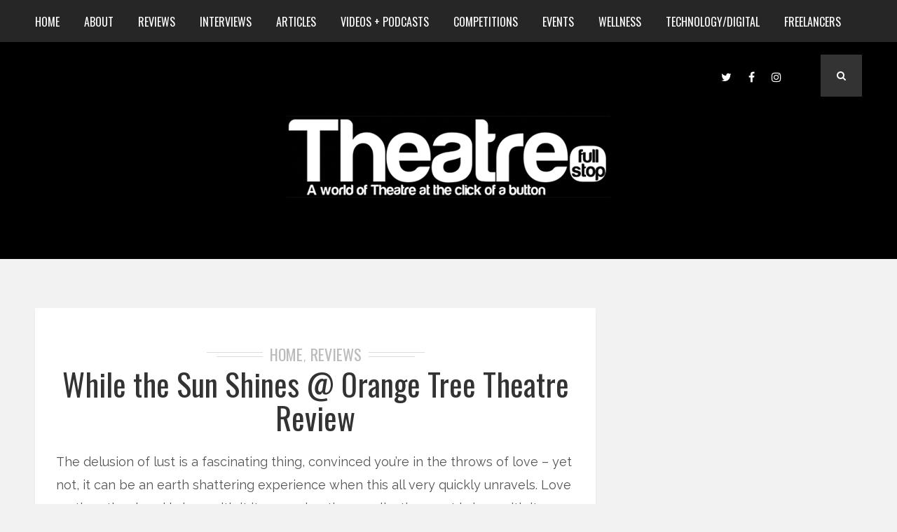

--- FILE ---
content_type: text/html; charset=UTF-8
request_url: https://www.theatrefullstop.com/2021/11/25/while-the-sun-shines-orange-tree-theatre-review/
body_size: 25432
content:
<!DOCTYPE html>
<html dir="ltr" lang="en-GB" prefix="og: https://ogp.me/ns#" class="no-js" >
<!-- start -->
<head>
	<meta charset="UTF-8" />
	<meta name="viewport" content="width=device-width, initial-scale=1, maximum-scale=1" />
    <meta name="format-detection" content="telephone=no">
	<!-- set faviocn-->
		
	<meta http-equiv="Content-Type" content="text/html; charset=UTF-8" />
	<link rel="icon" type="image/png" href="">
	<link rel="alternate" type="application/atom+xml" title="Theatrefullstop Atom Feed" href="https://www.theatrefullstop.com/feed/atom/" />

		
	<title>While the Sun Shines @ Orange Tree Theatre Review - Theatrefullstop</title>
	<style>img:is([sizes="auto" i], [sizes^="auto," i]) { contain-intrinsic-size: 3000px 1500px }</style>
	
		<!-- All in One SEO 4.7.6 - aioseo.com -->
	<meta name="description" content="The delusion of lust is a fascinating thing, convinced you&#039;re in the throws of love - yet not, it can be an earth shattering experience when this all very quickly unravels. Love on the other hand brings with it its own chaotic complications, yet brings with it a beauty also. An exploration of the tangential" />
	<meta name="robots" content="max-image-preview:large" />
	<meta name="author" content="Theatrefullstop"/>
	<link rel="canonical" href="https://www.theatrefullstop.com/2021/11/25/while-the-sun-shines-orange-tree-theatre-review/" />
	<meta name="generator" content="All in One SEO (AIOSEO) 4.7.6" />
		<meta property="og:locale" content="en_GB" />
		<meta property="og:site_name" content="Theatrefullstop - A world of Theatre at the click of a button" />
		<meta property="og:type" content="article" />
		<meta property="og:title" content="While the Sun Shines @ Orange Tree Theatre Review - Theatrefullstop" />
		<meta property="og:description" content="The delusion of lust is a fascinating thing, convinced you&#039;re in the throws of love - yet not, it can be an earth shattering experience when this all very quickly unravels. Love on the other hand brings with it its own chaotic complications, yet brings with it a beauty also. An exploration of the tangential" />
		<meta property="og:url" content="https://www.theatrefullstop.com/2021/11/25/while-the-sun-shines-orange-tree-theatre-review/" />
		<meta property="article:published_time" content="2021-11-25T13:19:26+00:00" />
		<meta property="article:modified_time" content="2021-11-25T13:19:26+00:00" />
		<meta property="article:publisher" content="https://en-gb.facebook.com/theatrefullstop/" />
		<meta name="twitter:card" content="summary" />
		<meta name="twitter:site" content="@theatrefullstop" />
		<meta name="twitter:title" content="While the Sun Shines @ Orange Tree Theatre Review - Theatrefullstop" />
		<meta name="twitter:description" content="The delusion of lust is a fascinating thing, convinced you&#039;re in the throws of love - yet not, it can be an earth shattering experience when this all very quickly unravels. Love on the other hand brings with it its own chaotic complications, yet brings with it a beauty also. An exploration of the tangential" />
		<meta name="twitter:creator" content="@theatrefullstop" />
		<script type="application/ld+json" class="aioseo-schema">
			{"@context":"https:\/\/schema.org","@graph":[{"@type":"BlogPosting","@id":"https:\/\/www.theatrefullstop.com\/2021\/11\/25\/while-the-sun-shines-orange-tree-theatre-review\/#blogposting","name":"While the Sun Shines @ Orange Tree Theatre Review - Theatrefullstop","headline":"While the Sun Shines @ Orange Tree Theatre Review","author":{"@id":"https:\/\/www.theatrefullstop.com\/author\/theatrefullstop\/#author"},"publisher":{"@id":"https:\/\/www.theatrefullstop.com\/#organization"},"image":{"@type":"ImageObject","url":"https:\/\/www.theatrefullstop.com\/wp-content\/uploads\/2021\/11\/A439FDBF-B7B5-435C-B0FD-5EC921F02088.jpeg","@id":"https:\/\/www.theatrefullstop.com\/2021\/11\/25\/while-the-sun-shines-orange-tree-theatre-review\/#articleImage","width":1491,"height":994,"caption":"Courtesy of Ali Wright."},"datePublished":"2021-11-25T13:19:26+00:00","dateModified":"2021-11-25T13:19:26+00:00","inLanguage":"en-GB","mainEntityOfPage":{"@id":"https:\/\/www.theatrefullstop.com\/2021\/11\/25\/while-the-sun-shines-orange-tree-theatre-review\/#webpage"},"isPartOf":{"@id":"https:\/\/www.theatrefullstop.com\/2021\/11\/25\/while-the-sun-shines-orange-tree-theatre-review\/#webpage"},"articleSection":"Home, Reviews, When the Sun Shines"},{"@type":"BreadcrumbList","@id":"https:\/\/www.theatrefullstop.com\/2021\/11\/25\/while-the-sun-shines-orange-tree-theatre-review\/#breadcrumblist","itemListElement":[{"@type":"ListItem","@id":"https:\/\/www.theatrefullstop.com\/#listItem","position":1,"name":"Home","item":"https:\/\/www.theatrefullstop.com\/","nextItem":{"@type":"ListItem","@id":"https:\/\/www.theatrefullstop.com\/2021\/#listItem","name":"2021"}},{"@type":"ListItem","@id":"https:\/\/www.theatrefullstop.com\/2021\/#listItem","position":2,"name":"2021","item":"https:\/\/www.theatrefullstop.com\/2021\/","nextItem":{"@type":"ListItem","@id":"https:\/\/www.theatrefullstop.com\/2021\/11\/#listItem","name":"November"},"previousItem":{"@type":"ListItem","@id":"https:\/\/www.theatrefullstop.com\/#listItem","name":"Home"}},{"@type":"ListItem","@id":"https:\/\/www.theatrefullstop.com\/2021\/11\/#listItem","position":3,"name":"November","item":"https:\/\/www.theatrefullstop.com\/2021\/11\/","nextItem":{"@type":"ListItem","@id":"https:\/\/www.theatrefullstop.com\/2021\/11\/25\/#listItem","name":"25"},"previousItem":{"@type":"ListItem","@id":"https:\/\/www.theatrefullstop.com\/2021\/#listItem","name":"2021"}},{"@type":"ListItem","@id":"https:\/\/www.theatrefullstop.com\/2021\/11\/25\/#listItem","position":4,"name":"25","item":"https:\/\/www.theatrefullstop.com\/2021\/11\/25\/","nextItem":{"@type":"ListItem","@id":"https:\/\/www.theatrefullstop.com\/2021\/11\/25\/while-the-sun-shines-orange-tree-theatre-review\/#listItem","name":"While the Sun Shines @ Orange Tree Theatre Review"},"previousItem":{"@type":"ListItem","@id":"https:\/\/www.theatrefullstop.com\/2021\/11\/#listItem","name":"November"}},{"@type":"ListItem","@id":"https:\/\/www.theatrefullstop.com\/2021\/11\/25\/while-the-sun-shines-orange-tree-theatre-review\/#listItem","position":5,"name":"While the Sun Shines @ Orange Tree Theatre Review","previousItem":{"@type":"ListItem","@id":"https:\/\/www.theatrefullstop.com\/2021\/11\/25\/#listItem","name":"25"}}]},{"@type":"Organization","@id":"https:\/\/www.theatrefullstop.com\/#organization","name":"Theatrefullstop","description":"A world of Theatre at the click of a button","url":"https:\/\/www.theatrefullstop.com\/","sameAs":["https:\/\/en-gb.facebook.com\/theatrefullstop\/","https:\/\/twitter.com\/theatrefullstop","https:\/\/www.instagram.com\/theatre_full_stop\/"]},{"@type":"Person","@id":"https:\/\/www.theatrefullstop.com\/author\/theatrefullstop\/#author","url":"https:\/\/www.theatrefullstop.com\/author\/theatrefullstop\/","name":"Theatrefullstop","image":{"@type":"ImageObject","@id":"https:\/\/www.theatrefullstop.com\/2021\/11\/25\/while-the-sun-shines-orange-tree-theatre-review\/#authorImage","url":"https:\/\/secure.gravatar.com\/avatar\/5cc33997ad3331a919a4a7df6a8ecdde?s=96&d=mm&r=g","width":96,"height":96,"caption":"Theatrefullstop"}},{"@type":"WebPage","@id":"https:\/\/www.theatrefullstop.com\/2021\/11\/25\/while-the-sun-shines-orange-tree-theatre-review\/#webpage","url":"https:\/\/www.theatrefullstop.com\/2021\/11\/25\/while-the-sun-shines-orange-tree-theatre-review\/","name":"While the Sun Shines @ Orange Tree Theatre Review - Theatrefullstop","description":"The delusion of lust is a fascinating thing, convinced you're in the throws of love - yet not, it can be an earth shattering experience when this all very quickly unravels. Love on the other hand brings with it its own chaotic complications, yet brings with it a beauty also. An exploration of the tangential","inLanguage":"en-GB","isPartOf":{"@id":"https:\/\/www.theatrefullstop.com\/#website"},"breadcrumb":{"@id":"https:\/\/www.theatrefullstop.com\/2021\/11\/25\/while-the-sun-shines-orange-tree-theatre-review\/#breadcrumblist"},"author":{"@id":"https:\/\/www.theatrefullstop.com\/author\/theatrefullstop\/#author"},"creator":{"@id":"https:\/\/www.theatrefullstop.com\/author\/theatrefullstop\/#author"},"datePublished":"2021-11-25T13:19:26+00:00","dateModified":"2021-11-25T13:19:26+00:00"},{"@type":"WebSite","@id":"https:\/\/www.theatrefullstop.com\/#website","url":"https:\/\/www.theatrefullstop.com\/","name":"Theatrefullstop","description":"A world of Theatre at the click of a button","inLanguage":"en-GB","publisher":{"@id":"https:\/\/www.theatrefullstop.com\/#organization"}}]}
		</script>
		<!-- All in One SEO -->

<link rel='dns-prefetch' href='//www.theatrefullstop.com' />
<link rel='dns-prefetch' href='//use.fontawesome.com' />
<link rel='dns-prefetch' href='//fonts.googleapis.com' />
<link rel="alternate" type="application/rss+xml" title="Theatrefullstop &raquo; Feed" href="https://www.theatrefullstop.com/feed/" />
<link rel="alternate" type="application/rss+xml" title="Theatrefullstop &raquo; Comments Feed" href="https://www.theatrefullstop.com/comments/feed/" />
<link rel="alternate" type="application/rss+xml" title="Theatrefullstop &raquo; While the Sun Shines @ Orange Tree Theatre Review Comments Feed" href="https://www.theatrefullstop.com/2021/11/25/while-the-sun-shines-orange-tree-theatre-review/feed/" />
<script type="text/javascript">
/* <![CDATA[ */
window._wpemojiSettings = {"baseUrl":"https:\/\/s.w.org\/images\/core\/emoji\/15.0.3\/72x72\/","ext":".png","svgUrl":"https:\/\/s.w.org\/images\/core\/emoji\/15.0.3\/svg\/","svgExt":".svg","source":{"concatemoji":"https:\/\/www.theatrefullstop.com\/wp-includes\/js\/wp-emoji-release.min.js?ver=6.7.4"}};
/*! This file is auto-generated */
!function(i,n){var o,s,e;function c(e){try{var t={supportTests:e,timestamp:(new Date).valueOf()};sessionStorage.setItem(o,JSON.stringify(t))}catch(e){}}function p(e,t,n){e.clearRect(0,0,e.canvas.width,e.canvas.height),e.fillText(t,0,0);var t=new Uint32Array(e.getImageData(0,0,e.canvas.width,e.canvas.height).data),r=(e.clearRect(0,0,e.canvas.width,e.canvas.height),e.fillText(n,0,0),new Uint32Array(e.getImageData(0,0,e.canvas.width,e.canvas.height).data));return t.every(function(e,t){return e===r[t]})}function u(e,t,n){switch(t){case"flag":return n(e,"\ud83c\udff3\ufe0f\u200d\u26a7\ufe0f","\ud83c\udff3\ufe0f\u200b\u26a7\ufe0f")?!1:!n(e,"\ud83c\uddfa\ud83c\uddf3","\ud83c\uddfa\u200b\ud83c\uddf3")&&!n(e,"\ud83c\udff4\udb40\udc67\udb40\udc62\udb40\udc65\udb40\udc6e\udb40\udc67\udb40\udc7f","\ud83c\udff4\u200b\udb40\udc67\u200b\udb40\udc62\u200b\udb40\udc65\u200b\udb40\udc6e\u200b\udb40\udc67\u200b\udb40\udc7f");case"emoji":return!n(e,"\ud83d\udc26\u200d\u2b1b","\ud83d\udc26\u200b\u2b1b")}return!1}function f(e,t,n){var r="undefined"!=typeof WorkerGlobalScope&&self instanceof WorkerGlobalScope?new OffscreenCanvas(300,150):i.createElement("canvas"),a=r.getContext("2d",{willReadFrequently:!0}),o=(a.textBaseline="top",a.font="600 32px Arial",{});return e.forEach(function(e){o[e]=t(a,e,n)}),o}function t(e){var t=i.createElement("script");t.src=e,t.defer=!0,i.head.appendChild(t)}"undefined"!=typeof Promise&&(o="wpEmojiSettingsSupports",s=["flag","emoji"],n.supports={everything:!0,everythingExceptFlag:!0},e=new Promise(function(e){i.addEventListener("DOMContentLoaded",e,{once:!0})}),new Promise(function(t){var n=function(){try{var e=JSON.parse(sessionStorage.getItem(o));if("object"==typeof e&&"number"==typeof e.timestamp&&(new Date).valueOf()<e.timestamp+604800&&"object"==typeof e.supportTests)return e.supportTests}catch(e){}return null}();if(!n){if("undefined"!=typeof Worker&&"undefined"!=typeof OffscreenCanvas&&"undefined"!=typeof URL&&URL.createObjectURL&&"undefined"!=typeof Blob)try{var e="postMessage("+f.toString()+"("+[JSON.stringify(s),u.toString(),p.toString()].join(",")+"));",r=new Blob([e],{type:"text/javascript"}),a=new Worker(URL.createObjectURL(r),{name:"wpTestEmojiSupports"});return void(a.onmessage=function(e){c(n=e.data),a.terminate(),t(n)})}catch(e){}c(n=f(s,u,p))}t(n)}).then(function(e){for(var t in e)n.supports[t]=e[t],n.supports.everything=n.supports.everything&&n.supports[t],"flag"!==t&&(n.supports.everythingExceptFlag=n.supports.everythingExceptFlag&&n.supports[t]);n.supports.everythingExceptFlag=n.supports.everythingExceptFlag&&!n.supports.flag,n.DOMReady=!1,n.readyCallback=function(){n.DOMReady=!0}}).then(function(){return e}).then(function(){var e;n.supports.everything||(n.readyCallback(),(e=n.source||{}).concatemoji?t(e.concatemoji):e.wpemoji&&e.twemoji&&(t(e.twemoji),t(e.wpemoji)))}))}((window,document),window._wpemojiSettings);
/* ]]> */
</script>
<link rel='stylesheet' id='sbi_styles-css' href='https://www.theatrefullstop.com/wp-content/plugins/instagram-feed/css/sbi-styles.min.css?ver=6.6.1' type='text/css' media='all' />
<style id='wp-emoji-styles-inline-css' type='text/css'>

	img.wp-smiley, img.emoji {
		display: inline !important;
		border: none !important;
		box-shadow: none !important;
		height: 1em !important;
		width: 1em !important;
		margin: 0 0.07em !important;
		vertical-align: -0.1em !important;
		background: none !important;
		padding: 0 !important;
	}
</style>
<link rel='stylesheet' id='wp-block-library-css' href='https://www.theatrefullstop.com/wp-includes/css/dist/block-library/style.min.css?ver=6.7.4' type='text/css' media='all' />
<style id='classic-theme-styles-inline-css' type='text/css'>
/*! This file is auto-generated */
.wp-block-button__link{color:#fff;background-color:#32373c;border-radius:9999px;box-shadow:none;text-decoration:none;padding:calc(.667em + 2px) calc(1.333em + 2px);font-size:1.125em}.wp-block-file__button{background:#32373c;color:#fff;text-decoration:none}
</style>
<style id='global-styles-inline-css' type='text/css'>
:root{--wp--preset--aspect-ratio--square: 1;--wp--preset--aspect-ratio--4-3: 4/3;--wp--preset--aspect-ratio--3-4: 3/4;--wp--preset--aspect-ratio--3-2: 3/2;--wp--preset--aspect-ratio--2-3: 2/3;--wp--preset--aspect-ratio--16-9: 16/9;--wp--preset--aspect-ratio--9-16: 9/16;--wp--preset--color--black: #000000;--wp--preset--color--cyan-bluish-gray: #abb8c3;--wp--preset--color--white: #ffffff;--wp--preset--color--pale-pink: #f78da7;--wp--preset--color--vivid-red: #cf2e2e;--wp--preset--color--luminous-vivid-orange: #ff6900;--wp--preset--color--luminous-vivid-amber: #fcb900;--wp--preset--color--light-green-cyan: #7bdcb5;--wp--preset--color--vivid-green-cyan: #00d084;--wp--preset--color--pale-cyan-blue: #8ed1fc;--wp--preset--color--vivid-cyan-blue: #0693e3;--wp--preset--color--vivid-purple: #9b51e0;--wp--preset--gradient--vivid-cyan-blue-to-vivid-purple: linear-gradient(135deg,rgba(6,147,227,1) 0%,rgb(155,81,224) 100%);--wp--preset--gradient--light-green-cyan-to-vivid-green-cyan: linear-gradient(135deg,rgb(122,220,180) 0%,rgb(0,208,130) 100%);--wp--preset--gradient--luminous-vivid-amber-to-luminous-vivid-orange: linear-gradient(135deg,rgba(252,185,0,1) 0%,rgba(255,105,0,1) 100%);--wp--preset--gradient--luminous-vivid-orange-to-vivid-red: linear-gradient(135deg,rgba(255,105,0,1) 0%,rgb(207,46,46) 100%);--wp--preset--gradient--very-light-gray-to-cyan-bluish-gray: linear-gradient(135deg,rgb(238,238,238) 0%,rgb(169,184,195) 100%);--wp--preset--gradient--cool-to-warm-spectrum: linear-gradient(135deg,rgb(74,234,220) 0%,rgb(151,120,209) 20%,rgb(207,42,186) 40%,rgb(238,44,130) 60%,rgb(251,105,98) 80%,rgb(254,248,76) 100%);--wp--preset--gradient--blush-light-purple: linear-gradient(135deg,rgb(255,206,236) 0%,rgb(152,150,240) 100%);--wp--preset--gradient--blush-bordeaux: linear-gradient(135deg,rgb(254,205,165) 0%,rgb(254,45,45) 50%,rgb(107,0,62) 100%);--wp--preset--gradient--luminous-dusk: linear-gradient(135deg,rgb(255,203,112) 0%,rgb(199,81,192) 50%,rgb(65,88,208) 100%);--wp--preset--gradient--pale-ocean: linear-gradient(135deg,rgb(255,245,203) 0%,rgb(182,227,212) 50%,rgb(51,167,181) 100%);--wp--preset--gradient--electric-grass: linear-gradient(135deg,rgb(202,248,128) 0%,rgb(113,206,126) 100%);--wp--preset--gradient--midnight: linear-gradient(135deg,rgb(2,3,129) 0%,rgb(40,116,252) 100%);--wp--preset--font-size--small: 13px;--wp--preset--font-size--medium: 20px;--wp--preset--font-size--large: 36px;--wp--preset--font-size--x-large: 42px;--wp--preset--spacing--20: 0.44rem;--wp--preset--spacing--30: 0.67rem;--wp--preset--spacing--40: 1rem;--wp--preset--spacing--50: 1.5rem;--wp--preset--spacing--60: 2.25rem;--wp--preset--spacing--70: 3.38rem;--wp--preset--spacing--80: 5.06rem;--wp--preset--shadow--natural: 6px 6px 9px rgba(0, 0, 0, 0.2);--wp--preset--shadow--deep: 12px 12px 50px rgba(0, 0, 0, 0.4);--wp--preset--shadow--sharp: 6px 6px 0px rgba(0, 0, 0, 0.2);--wp--preset--shadow--outlined: 6px 6px 0px -3px rgba(255, 255, 255, 1), 6px 6px rgba(0, 0, 0, 1);--wp--preset--shadow--crisp: 6px 6px 0px rgba(0, 0, 0, 1);}:where(.is-layout-flex){gap: 0.5em;}:where(.is-layout-grid){gap: 0.5em;}body .is-layout-flex{display: flex;}.is-layout-flex{flex-wrap: wrap;align-items: center;}.is-layout-flex > :is(*, div){margin: 0;}body .is-layout-grid{display: grid;}.is-layout-grid > :is(*, div){margin: 0;}:where(.wp-block-columns.is-layout-flex){gap: 2em;}:where(.wp-block-columns.is-layout-grid){gap: 2em;}:where(.wp-block-post-template.is-layout-flex){gap: 1.25em;}:where(.wp-block-post-template.is-layout-grid){gap: 1.25em;}.has-black-color{color: var(--wp--preset--color--black) !important;}.has-cyan-bluish-gray-color{color: var(--wp--preset--color--cyan-bluish-gray) !important;}.has-white-color{color: var(--wp--preset--color--white) !important;}.has-pale-pink-color{color: var(--wp--preset--color--pale-pink) !important;}.has-vivid-red-color{color: var(--wp--preset--color--vivid-red) !important;}.has-luminous-vivid-orange-color{color: var(--wp--preset--color--luminous-vivid-orange) !important;}.has-luminous-vivid-amber-color{color: var(--wp--preset--color--luminous-vivid-amber) !important;}.has-light-green-cyan-color{color: var(--wp--preset--color--light-green-cyan) !important;}.has-vivid-green-cyan-color{color: var(--wp--preset--color--vivid-green-cyan) !important;}.has-pale-cyan-blue-color{color: var(--wp--preset--color--pale-cyan-blue) !important;}.has-vivid-cyan-blue-color{color: var(--wp--preset--color--vivid-cyan-blue) !important;}.has-vivid-purple-color{color: var(--wp--preset--color--vivid-purple) !important;}.has-black-background-color{background-color: var(--wp--preset--color--black) !important;}.has-cyan-bluish-gray-background-color{background-color: var(--wp--preset--color--cyan-bluish-gray) !important;}.has-white-background-color{background-color: var(--wp--preset--color--white) !important;}.has-pale-pink-background-color{background-color: var(--wp--preset--color--pale-pink) !important;}.has-vivid-red-background-color{background-color: var(--wp--preset--color--vivid-red) !important;}.has-luminous-vivid-orange-background-color{background-color: var(--wp--preset--color--luminous-vivid-orange) !important;}.has-luminous-vivid-amber-background-color{background-color: var(--wp--preset--color--luminous-vivid-amber) !important;}.has-light-green-cyan-background-color{background-color: var(--wp--preset--color--light-green-cyan) !important;}.has-vivid-green-cyan-background-color{background-color: var(--wp--preset--color--vivid-green-cyan) !important;}.has-pale-cyan-blue-background-color{background-color: var(--wp--preset--color--pale-cyan-blue) !important;}.has-vivid-cyan-blue-background-color{background-color: var(--wp--preset--color--vivid-cyan-blue) !important;}.has-vivid-purple-background-color{background-color: var(--wp--preset--color--vivid-purple) !important;}.has-black-border-color{border-color: var(--wp--preset--color--black) !important;}.has-cyan-bluish-gray-border-color{border-color: var(--wp--preset--color--cyan-bluish-gray) !important;}.has-white-border-color{border-color: var(--wp--preset--color--white) !important;}.has-pale-pink-border-color{border-color: var(--wp--preset--color--pale-pink) !important;}.has-vivid-red-border-color{border-color: var(--wp--preset--color--vivid-red) !important;}.has-luminous-vivid-orange-border-color{border-color: var(--wp--preset--color--luminous-vivid-orange) !important;}.has-luminous-vivid-amber-border-color{border-color: var(--wp--preset--color--luminous-vivid-amber) !important;}.has-light-green-cyan-border-color{border-color: var(--wp--preset--color--light-green-cyan) !important;}.has-vivid-green-cyan-border-color{border-color: var(--wp--preset--color--vivid-green-cyan) !important;}.has-pale-cyan-blue-border-color{border-color: var(--wp--preset--color--pale-cyan-blue) !important;}.has-vivid-cyan-blue-border-color{border-color: var(--wp--preset--color--vivid-cyan-blue) !important;}.has-vivid-purple-border-color{border-color: var(--wp--preset--color--vivid-purple) !important;}.has-vivid-cyan-blue-to-vivid-purple-gradient-background{background: var(--wp--preset--gradient--vivid-cyan-blue-to-vivid-purple) !important;}.has-light-green-cyan-to-vivid-green-cyan-gradient-background{background: var(--wp--preset--gradient--light-green-cyan-to-vivid-green-cyan) !important;}.has-luminous-vivid-amber-to-luminous-vivid-orange-gradient-background{background: var(--wp--preset--gradient--luminous-vivid-amber-to-luminous-vivid-orange) !important;}.has-luminous-vivid-orange-to-vivid-red-gradient-background{background: var(--wp--preset--gradient--luminous-vivid-orange-to-vivid-red) !important;}.has-very-light-gray-to-cyan-bluish-gray-gradient-background{background: var(--wp--preset--gradient--very-light-gray-to-cyan-bluish-gray) !important;}.has-cool-to-warm-spectrum-gradient-background{background: var(--wp--preset--gradient--cool-to-warm-spectrum) !important;}.has-blush-light-purple-gradient-background{background: var(--wp--preset--gradient--blush-light-purple) !important;}.has-blush-bordeaux-gradient-background{background: var(--wp--preset--gradient--blush-bordeaux) !important;}.has-luminous-dusk-gradient-background{background: var(--wp--preset--gradient--luminous-dusk) !important;}.has-pale-ocean-gradient-background{background: var(--wp--preset--gradient--pale-ocean) !important;}.has-electric-grass-gradient-background{background: var(--wp--preset--gradient--electric-grass) !important;}.has-midnight-gradient-background{background: var(--wp--preset--gradient--midnight) !important;}.has-small-font-size{font-size: var(--wp--preset--font-size--small) !important;}.has-medium-font-size{font-size: var(--wp--preset--font-size--medium) !important;}.has-large-font-size{font-size: var(--wp--preset--font-size--large) !important;}.has-x-large-font-size{font-size: var(--wp--preset--font-size--x-large) !important;}
:where(.wp-block-post-template.is-layout-flex){gap: 1.25em;}:where(.wp-block-post-template.is-layout-grid){gap: 1.25em;}
:where(.wp-block-columns.is-layout-flex){gap: 2em;}:where(.wp-block-columns.is-layout-grid){gap: 2em;}
:root :where(.wp-block-pullquote){font-size: 1.5em;line-height: 1.6;}
</style>
<link rel='stylesheet' id='contact-form-7-css' href='https://www.theatrefullstop.com/wp-content/plugins/contact-form-7/includes/css/styles.css?ver=6.0.1' type='text/css' media='all' />
<link rel='stylesheet' id='tp_twitter_plugin_css-css' href='https://www.theatrefullstop.com/wp-content/plugins/recent-tweets-widget/tp_twitter_plugin.css?ver=1.0' type='text/css' media='screen' />
<link rel='stylesheet' id='rs-plugin-settings-css' href='https://www.theatrefullstop.com/wp-content/plugins/revslider/public/assets/css/rs6.css?ver=6.2.22' type='text/css' media='all' />
<style id='rs-plugin-settings-inline-css' type='text/css'>
#rs-demo-id {}
</style>
<link rel='stylesheet' id='googleFonts-css' href='https://fonts.googleapis.com/css?family=Raleway%3A400%2C600%2C700%7COswald%3A400%2C700%7COswald%7CPlayfair+Display%3A400%2C400italic&#038;ver=6.7.4' type='text/css' media='all' />
<link rel='stylesheet' id='style-css' href='https://www.theatrefullstop.com/wp-content/themes/brixton/style.css?ver=6.7.4' type='text/css' media='all' />
<style id='style-inline-css' type='text/css'>


.block_footer_text, .quote-category .blogpostcategory, .quote-widget p, .quote-widget .blogcontent-title {font-family: Playfair Display, "Helvetica Neue", Arial, Helvetica, Verdana, sans-serif;}
body {	 
	background:#f2f2f2 url()   !important;
	color:#525452;
	font-family: Raleway, "Helvetica Neue", Arial, Helvetica, Verdana, sans-serif;
	font-size: 18px;
	font-weight: normal;
}
::selection { background: #000; color:#fff; text-shadow: none; }

h1, h2, h3, h4, h5, h6, .block1 p, .blog-category a, .post-meta a,.widget_wysija_cont .wysija-submit  {font-family: Oswald, "Helvetica Neue", Arial, Helvetica, Verdana, sans-serif;}
h1 { 	
	color:#333;
	font-size: 48px !important;
	}
	
h2, .term-description p { 	
	color:#333;
	font-size: 40px !important;
	}

h3 { 	
	color:#333;
	font-size: 36px !important;
	}

h4 { 	
	color:#333;
	font-size: 30px !important;
	}	
	
h5 { 	
	color:#333;
	font-size: 24px !important;
	}	

h6 { 	
	color:#333;
	font-size: 20px !important;
	}	
	
a {color:#333;}
h1 a {color:#333;}
h2 a {color:#333;}
h3 a {color:#333;}
h4 a {color:#333;}
h5 a {color:#333;}
h6 a {color:#333;}

.pagenav a {font-family: Oswald !important;
			  font-size: 16px;
			  font-weight:normal;
			  color:#fff;
}
.pagenav .social_icons a{color:#fff;}
.pagenav .social_icons a:hover{color:#ffffff;}
.pagenav li li a, .block1_lower_text p,.widget_wysija_cont .updated, .widget_wysija_cont .login .message  {font-family: Raleway, "Helvetica Neue", Arial, Helvetica, Verdana, sans-serif !important;color:#444;font-size:14px;}

 
h3#reply-title, select, input, textarea, button, .link-category .title a{font-family: Raleway, "Helvetica Neue", Arial, Helvetica, Verdana, sans-serif;}

.prev-post-title, .next-post-title, .blogmore, .more-link {font-family: Oswald, "Helvetica Neue", Arial, Helvetica, Verdana, sans-serif;}


div#logo {padding-top:px;padding-bottom:px;}

.logo-advertise .widget {margin-top:px;}

#brixton-slider {margin-top:px;}

/* ***********************
--------------------------------------
------------MAIN COLOR----------
--------------------------------------
*********************** */

a:hover, span, .current-menu-item a, .blogmore, .more-link, .pagenav.fixedmenu li a:hover, .widget ul li a:hover,.pagenav.fixedmenu li.current-menu-item > a,.block2_text a,
.blogcontent a, .sentry a

{
	color:#36bdab;
}

.su-quote-style-default  {border-left:5px solid #36bdab;}

 
/* ***********************
--------------------------------------
------------BACKGROUND MAIN COLOR----------
--------------------------------------
*********************** */

.top-cart, .blog_social .addthis_toolbox a:hover, #footer .social_icons a, .sidebar .social_icons a, .widget_tag_cloud a, .sidebar .widget_search #searchsubmit,
.menu ul.sub-menu li:hover, .specificComment .comment-reply-link:hover, #submit:hover, .addthis_toolbox a:hover, .wpcf7-submit:hover, #submit:hover,
.link-title-previous:hover, .link-title-next:hover, .specificComment .comment-edit-link:hover, .specificComment .comment-reply-link:hover, h3#reply-title small a:hover, .pagenav li a:after,
.widget_wysija_cont .wysija-submit,.sidebar-buy-button a, .widget ul li:before, #footer .widget_search #searchsubmit
  {
	background:#36bdab ;
}
.essb_links.essb_template_dark-retina a:hover {background:#36bdab !important;}
.pagenav  li li a:hover {background:none;}
.link-title-previous:hover, .link-title-next:hover {color:#fff;}
#headerwrap {background:#262626;border-top:px solid #000;border-bottom:px solid #000;}
.top-wrapper {background:;}
div#logo, .logo-wrapper {background:#000000;}

 /* ***********************
--------------------------------------
------------BOXED---------------------
-----------------------------------*/
  
    

/* ***********************
--------------------------------------
------------CUSTOM CSS----------
--------------------------------------
*********************** */


</style>
<script type="text/javascript" src="https://www.theatrefullstop.com/wp-includes/js/jquery/jquery.min.js?ver=3.7.1" id="jquery-core-js"></script>
<script type="text/javascript" src="https://www.theatrefullstop.com/wp-includes/js/jquery/jquery-migrate.min.js?ver=3.4.1" id="jquery-migrate-js"></script>
<script type="text/javascript" src="https://www.theatrefullstop.com/wp-content/plugins/revslider/public/assets/js/rbtools.min.js?ver=6.2.22" id="tp-tools-js"></script>
<script type="text/javascript" src="https://www.theatrefullstop.com/wp-content/plugins/revslider/public/assets/js/rs6.min.js?ver=6.2.22" id="revmin-js"></script>
<script type="text/javascript" src="https://www.theatrefullstop.com/wp-content/themes/brixton/js/jquery.bxslider.js" id="pmc_bxSlider-js"></script>
<link rel="https://api.w.org/" href="https://www.theatrefullstop.com/wp-json/" /><link rel="alternate" title="JSON" type="application/json" href="https://www.theatrefullstop.com/wp-json/wp/v2/posts/19009" /><link rel="EditURI" type="application/rsd+xml" title="RSD" href="https://www.theatrefullstop.com/xmlrpc.php?rsd" />
<meta name="generator" content="WordPress 6.7.4" />
<link rel='shortlink' href='https://www.theatrefullstop.com/?p=19009' />
<link rel="alternate" title="oEmbed (JSON)" type="application/json+oembed" href="https://www.theatrefullstop.com/wp-json/oembed/1.0/embed?url=https%3A%2F%2Fwww.theatrefullstop.com%2F2021%2F11%2F25%2Fwhile-the-sun-shines-orange-tree-theatre-review%2F" />
<link rel="alternate" title="oEmbed (XML)" type="text/xml+oembed" href="https://www.theatrefullstop.com/wp-json/oembed/1.0/embed?url=https%3A%2F%2Fwww.theatrefullstop.com%2F2021%2F11%2F25%2Fwhile-the-sun-shines-orange-tree-theatre-review%2F&#038;format=xml" />

		<!-- GA Google Analytics @ https://m0n.co/ga -->
		<script async src="https://www.googletagmanager.com/gtag/js?id=G-SLWQPGM6YH"></script>
		<script>
			window.dataLayer = window.dataLayer || [];
			function gtag(){dataLayer.push(arguments);}
			gtag('js', new Date());
			gtag('config', 'G-SLWQPGM6YH');
		</script>

	<meta name="generator" content="Powered by Slider Revolution 6.2.22 - responsive, Mobile-Friendly Slider Plugin for WordPress with comfortable drag and drop interface." />
<link rel="icon" href="https://www.theatrefullstop.com/wp-content/uploads/2021/01/cropped-theatre_full_stop_favicon2-32x32.png" sizes="32x32" />
<link rel="icon" href="https://www.theatrefullstop.com/wp-content/uploads/2021/01/cropped-theatre_full_stop_favicon2-192x192.png" sizes="192x192" />
<link rel="apple-touch-icon" href="https://www.theatrefullstop.com/wp-content/uploads/2021/01/cropped-theatre_full_stop_favicon2-180x180.png" />
<meta name="msapplication-TileImage" content="https://www.theatrefullstop.com/wp-content/uploads/2021/01/cropped-theatre_full_stop_favicon2-270x270.png" />
<script type="text/javascript">function setREVStartSize(e){
			//window.requestAnimationFrame(function() {				 
				window.RSIW = window.RSIW===undefined ? window.innerWidth : window.RSIW;	
				window.RSIH = window.RSIH===undefined ? window.innerHeight : window.RSIH;	
				try {								
					var pw = document.getElementById(e.c).parentNode.offsetWidth,
						newh;
					pw = pw===0 || isNaN(pw) ? window.RSIW : pw;
					e.tabw = e.tabw===undefined ? 0 : parseInt(e.tabw);
					e.thumbw = e.thumbw===undefined ? 0 : parseInt(e.thumbw);
					e.tabh = e.tabh===undefined ? 0 : parseInt(e.tabh);
					e.thumbh = e.thumbh===undefined ? 0 : parseInt(e.thumbh);
					e.tabhide = e.tabhide===undefined ? 0 : parseInt(e.tabhide);
					e.thumbhide = e.thumbhide===undefined ? 0 : parseInt(e.thumbhide);
					e.mh = e.mh===undefined || e.mh=="" || e.mh==="auto" ? 0 : parseInt(e.mh,0);		
					if(e.layout==="fullscreen" || e.l==="fullscreen") 						
						newh = Math.max(e.mh,window.RSIH);					
					else{					
						e.gw = Array.isArray(e.gw) ? e.gw : [e.gw];
						for (var i in e.rl) if (e.gw[i]===undefined || e.gw[i]===0) e.gw[i] = e.gw[i-1];					
						e.gh = e.el===undefined || e.el==="" || (Array.isArray(e.el) && e.el.length==0)? e.gh : e.el;
						e.gh = Array.isArray(e.gh) ? e.gh : [e.gh];
						for (var i in e.rl) if (e.gh[i]===undefined || e.gh[i]===0) e.gh[i] = e.gh[i-1];
											
						var nl = new Array(e.rl.length),
							ix = 0,						
							sl;					
						e.tabw = e.tabhide>=pw ? 0 : e.tabw;
						e.thumbw = e.thumbhide>=pw ? 0 : e.thumbw;
						e.tabh = e.tabhide>=pw ? 0 : e.tabh;
						e.thumbh = e.thumbhide>=pw ? 0 : e.thumbh;					
						for (var i in e.rl) nl[i] = e.rl[i]<window.RSIW ? 0 : e.rl[i];
						sl = nl[0];									
						for (var i in nl) if (sl>nl[i] && nl[i]>0) { sl = nl[i]; ix=i;}															
						var m = pw>(e.gw[ix]+e.tabw+e.thumbw) ? 1 : (pw-(e.tabw+e.thumbw)) / (e.gw[ix]);					
						newh =  (e.gh[ix] * m) + (e.tabh + e.thumbh);
					}				
					if(window.rs_init_css===undefined) window.rs_init_css = document.head.appendChild(document.createElement("style"));					
					document.getElementById(e.c).height = newh+"px";
					window.rs_init_css.innerHTML += "#"+e.c+"_wrapper { height: "+newh+"px }";				
				} catch(e){
					console.log("Failure at Presize of Slider:" + e)
				}					   
			//});
		  };</script>
</head>		
<!-- start body -->
<body class="post-template-default single single-post postid-19009 single-format-standard" >
	<!-- start header -->
			<!-- fixed menu -->		
				
			
			<div class="pagenav fixedmenu">						
				<div class="holder-fixedmenu">							
					<div class="logo-fixedmenu">								
												
					<a href="https://www.theatrefullstop.com/"><img src="https://www.theatrefullstop.com/wp-content/uploads/2016/05/cropped-logo-rounded-edged-with-text-2.png" alt="Theatrefullstop - A world of Theatre at the click of a button" ></a>
					</div>
						<div class="menu-fixedmenu home">
						<ul id="menu-menu-1" class="menu"><li id="menu-item-8735-38" class="menu-item menu-item-type-custom menu-item-object-custom" ><a  href="http://theatrefullstop.com/">Home</a></li>
<li id="menu-item-148-39" class="menu-item menu-item-type-post_type menu-item-object-page menu-item-has-children" ><a  href="https://www.theatrefullstop.com/about-2/">About</a>
<ul class="sub-menu">
	<li id="menu-item-6416-6848" class="menu-item menu-item-type-post_type menu-item-object-page" ><a  href="https://www.theatrefullstop.com/the-team/">The Team</a></li>
	<li id="menu-item-159-40" class="menu-item menu-item-type-post_type menu-item-object-page" ><a  href="https://www.theatrefullstop.com/contact/">Contact</a></li>
</ul>
</li>
<li id="menu-item-1461-3729" class="menu-item menu-item-type-taxonomy menu-item-object-category current-post-ancestor current-menu-parent current-post-parent" ><a  href="https://www.theatrefullstop.com/category/reviews/">Reviews</a></li>
<li id="menu-item-5178-3732" class="menu-item menu-item-type-taxonomy menu-item-object-category" ><a  href="https://www.theatrefullstop.com/category/interviews/">Interviews</a></li>
<li id="menu-item-7086-3733" class="menu-item menu-item-type-taxonomy menu-item-object-category" ><a  href="https://www.theatrefullstop.com/category/articles/">Articles</a></li>
<li id="menu-item-137-3731" class="menu-item menu-item-type-taxonomy menu-item-object-category" ><a  href="https://www.theatrefullstop.com/category/videospodcasts/">Videos + Podcasts</a></li>
<li id="menu-item-178-3730" class="menu-item menu-item-type-taxonomy menu-item-object-category" ><a  href="https://www.theatrefullstop.com/category/competitions/">Competitions</a></li>
<li id="menu-item-5157-3734" class="menu-item menu-item-type-taxonomy menu-item-object-category" ><a  href="https://www.theatrefullstop.com/category/events/">Events</a></li>
<li id="menu-item-2360-16782" class="menu-item menu-item-type-taxonomy menu-item-object-category" ><a  href="https://www.theatrefullstop.com/category/wellness/">Wellness</a></li>
<li id="menu-item-8213-20717" class="menu-item menu-item-type-taxonomy menu-item-object-category" ><a  href="https://www.theatrefullstop.com/category/technology-digital/">Technology/Digital</a></li>
<li id="menu-item-3600-20583" class="menu-item menu-item-type-taxonomy menu-item-object-category" ><a  href="https://www.theatrefullstop.com/category/freelancers/">Freelancers</a></li>
</ul>	
					</div>
				</div>	
			</div>
							<header>
				<!-- top bar -->
									
										<div id="headerwrap">			
						<!-- logo and main menu -->
						<div id="header">
							<!-- respoonsive menu main-->
							<!-- respoonsive menu no scrool bar -->
							<div class="respMenu noscroll">
								<div class="resp_menu_button"><i class="fa fa-list-ul fa-2x"></i></div>
								<div class="menu-main-menu-container"><div class="event-type-selector-dropdown"><a  class="menu-item menu-item-type-custom menu-item-object-custom" href="http://theatrefullstop.com/"><strong>Home</strong></a><br>
<a  class="menu-item menu-item-type-post_type menu-item-object-page menu-item-has-children" href="https://www.theatrefullstop.com/about-2/"><strong>About</strong></a><br>

<a  class="menu-item menu-item-type-post_type menu-item-object-page" href="https://www.theatrefullstop.com/the-team/">&nbsp;&nbsp;&nbsp;&nbsp;<i class="fa fa-circle"></i>The Team</a><br>
<a  class="menu-item menu-item-type-post_type menu-item-object-page" href="https://www.theatrefullstop.com/contact/">&nbsp;&nbsp;&nbsp;&nbsp;<i class="fa fa-circle"></i>Contact</a><br>


<a  class="menu-item menu-item-type-taxonomy menu-item-object-category current-post-ancestor current-menu-parent current-post-parent" href="https://www.theatrefullstop.com/category/reviews/"><strong>Reviews</strong></a><br>
<a  class="menu-item menu-item-type-taxonomy menu-item-object-category" href="https://www.theatrefullstop.com/category/interviews/"><strong>Interviews</strong></a><br>
<a  class="menu-item menu-item-type-taxonomy menu-item-object-category" href="https://www.theatrefullstop.com/category/articles/"><strong>Articles</strong></a><br>
<a  class="menu-item menu-item-type-taxonomy menu-item-object-category" href="https://www.theatrefullstop.com/category/videospodcasts/"><strong>Videos + Podcasts</strong></a><br>
<a  class="menu-item menu-item-type-taxonomy menu-item-object-category" href="https://www.theatrefullstop.com/category/competitions/"><strong>Competitions</strong></a><br>
<a  class="menu-item menu-item-type-taxonomy menu-item-object-category" href="https://www.theatrefullstop.com/category/events/"><strong>Events</strong></a><br>
<a  class="menu-item menu-item-type-taxonomy menu-item-object-category" href="https://www.theatrefullstop.com/category/wellness/"><strong>Wellness</strong></a><br>
<a  class="menu-item menu-item-type-taxonomy menu-item-object-category" href="https://www.theatrefullstop.com/category/technology-digital/"><strong>Technology/Digital</strong></a><br>
<a  class="menu-item menu-item-type-taxonomy menu-item-object-category" href="https://www.theatrefullstop.com/category/freelancers/"><strong>Freelancers</strong></a><br>
</div></div>	
							</div>			
							<!-- main menu -->
							<div class="pagenav"> 
							<ul id="menu-main-menu-container" class="menu"><li id="menu-item-1767-38" class="menu-item menu-item-type-custom menu-item-object-custom" ><a  href="http://theatrefullstop.com/">Home</a></li>
<li id="menu-item-2972-39" class="menu-item menu-item-type-post_type menu-item-object-page menu-item-has-children" ><a  href="https://www.theatrefullstop.com/about-2/">About</a>
<ul class="sub-menu">
	<li id="menu-item-7098-6848" class="menu-item menu-item-type-post_type menu-item-object-page" ><a  href="https://www.theatrefullstop.com/the-team/">The Team</a></li>
	<li id="menu-item-1383-40" class="menu-item menu-item-type-post_type menu-item-object-page" ><a  href="https://www.theatrefullstop.com/contact/">Contact</a></li>
</ul>
</li>
<li id="menu-item-976-3729" class="menu-item menu-item-type-taxonomy menu-item-object-category current-post-ancestor current-menu-parent current-post-parent" ><a  href="https://www.theatrefullstop.com/category/reviews/">Reviews</a></li>
<li id="menu-item-4041-3732" class="menu-item menu-item-type-taxonomy menu-item-object-category" ><a  href="https://www.theatrefullstop.com/category/interviews/">Interviews</a></li>
<li id="menu-item-8520-3733" class="menu-item menu-item-type-taxonomy menu-item-object-category" ><a  href="https://www.theatrefullstop.com/category/articles/">Articles</a></li>
<li id="menu-item-6279-3731" class="menu-item menu-item-type-taxonomy menu-item-object-category" ><a  href="https://www.theatrefullstop.com/category/videospodcasts/">Videos + Podcasts</a></li>
<li id="menu-item-2386-3730" class="menu-item menu-item-type-taxonomy menu-item-object-category" ><a  href="https://www.theatrefullstop.com/category/competitions/">Competitions</a></li>
<li id="menu-item-5483-3734" class="menu-item menu-item-type-taxonomy menu-item-object-category" ><a  href="https://www.theatrefullstop.com/category/events/">Events</a></li>
<li id="menu-item-7804-16782" class="menu-item menu-item-type-taxonomy menu-item-object-category" ><a  href="https://www.theatrefullstop.com/category/wellness/">Wellness</a></li>
<li id="menu-item-4580-20717" class="menu-item menu-item-type-taxonomy menu-item-object-category" ><a  href="https://www.theatrefullstop.com/category/technology-digital/">Technology/Digital</a></li>
<li id="menu-item-3590-20583" class="menu-item menu-item-type-taxonomy menu-item-object-category" ><a  href="https://www.theatrefullstop.com/category/freelancers/">Freelancers</a></li>
</ul>																	<div class = "top-search-form">
									<form method="get" id="searchform" class="searchform" action="https://www.theatrefullstop.com/" >
										<input type="text" value="" name="s" id="s" />
										<i class="fa fa-search search-desktop"></i>
										</form>									</div>	
																<div class="social_icons">
									<div><a target="_blank"  href="https://twitter.com/Theatrefullstop" title="Twitter"><i class="fa fa-twitter"></i></a><a target="_blank"  href="https://www.facebook.com/theatrefullstop/" title="Facebook"><i class="fa fa-facebook"></i></a><a target="_blank"  href="https://www.instagram.com/theatre_full_stop/" title="Instagram"><i class="fa fa-instagram"></i></a><a target="_blank"  href="" title=""><i class="fa "></i></a></div>
								</div>
								
							</div> 	
						</div>
					</div> 								
											<div class="logo-wrapper logo-bottom">
							<div class="logo-inner">
								<div id="logo" class="">
																<a href="https://www.theatrefullstop.com/"><img src="								https://www.theatrefullstop.com/wp-content/uploads/2016/08/Theatrefullstop_HeaderLogo.gif" alt="Theatrefullstop - A world of Theatre at the click of a button" /></a>
								</div>
									
							</div>
						</div>
						
</header>					
																	
				
						
									</header>
								<!-- top bar with breadcrumb and post navigation -->

<!-- main content start -->
<div class="mainwrap single-default sidebar">
		<div class="main clearfix">	
	<div class="content singledefult">
		<div class="postcontent singledefult" id="post-" class="post-19009 post type-post status-publish format-standard hentry category-home category-reviews tag-when-the-sun-shines">		
			<div class="blogpost">		
				<div class="posttext">
					<div class="topBlog">	
						<div class="blog-category"><em><a href="https://www.theatrefullstop.com/category/home/" >Home</a>, <a href="https://www.theatrefullstop.com/category/reviews/" >Reviews</a></em> </div>
						<h1 class="title">While the Sun Shines @ Orange Tree Theatre Review</h1>
					</div>		
											 
						<div class="blogsingleimage">			
							
															
								

						</div>
		

										<div class="sentry">
						 
						    							<div><p>The delusion of lust is a fascinating thing, convinced you&#8217;re in the throws of love &#8211; yet not, it can be an earth shattering experience when this all very quickly unravels. Love on the other hand brings with it its own chaotic complications, yet brings with it a beauty also. An exploration of the tangential nature of love and lust <strong>Terence Rattigan</strong>&#8216;s <em><strong>When the Sun Shines </strong></em>receives a revival at the <strong>Orange Tree Theatre</strong>.</p>
<div id="attachment_19287" style="width: 561px" class="wp-caption alignnone"><img fetchpriority="high" decoding="async" aria-describedby="caption-attachment-19287" class=" wp-image-19287" src="https://www.theatrefullstop.com/wp-content/uploads/2021/11/A439FDBF-B7B5-435C-B0FD-5EC921F02088-1024x683.jpeg" alt="" width="551" height="368" srcset="https://www.theatrefullstop.com/wp-content/uploads/2021/11/A439FDBF-B7B5-435C-B0FD-5EC921F02088-1024x683.jpeg 1024w, https://www.theatrefullstop.com/wp-content/uploads/2021/11/A439FDBF-B7B5-435C-B0FD-5EC921F02088-300x200.jpeg 300w, https://www.theatrefullstop.com/wp-content/uploads/2021/11/A439FDBF-B7B5-435C-B0FD-5EC921F02088-768x512.jpeg 768w, https://www.theatrefullstop.com/wp-content/uploads/2021/11/A439FDBF-B7B5-435C-B0FD-5EC921F02088.jpeg 1491w" sizes="(max-width: 551px) 100vw, 551px" /><p id="caption-attachment-19287" class="wp-caption-text">Courtesy of Ali Wright.</p></div>
<p><span id="more-19009"></span>A laugh a minute production, we follow the goings on of the Earl of Harpenden (<strong>Philip Labey</strong>) and his engagement to Lady Elisabeth Randall (<strong>Rebecca Collingwood</strong>). A seemingly straight forward arrangement, mistress Mabel Crum (<b>Sophie Khan Levy</b>) shakes up the engagement with her ongoing affair with the Earl. Throw in a case of mistaken identity by Lieutenant Mulvaney (<b>Conor Glean</b>) who captures Lady Elisabeth’s imagination, refocusing the recipient of her affection and Lieutenant Colbert’s (<b>Jordan Misfúd</b>) defiant declarations of love towards Lady Elisabeth, we watch an already dramatic evening intensify further!</p>
<p><b>Paul Miller</b>’s production honours Rattigan’s  quick witted charm, the evening a gradual build up of confusion and miscommunication playing into the show’s hilarity. We’re offered an although intense, jovial contrast to the otherwise destructive nature of WWII happening around them, designer <b>Simon Daw</b> realising Lord Harpenden’s intimate quarters with an antiquated rug adorning the space, and a quaint dinner table and sofa contributing an although minimal, air of luxury and sophistication. Labey’s free spirited Earl of Harpenden, Glean’s brash Lieutenant Mulvaney, Collingwood’s naive Lady Elisabeth, Michael Lumsden’s colourful Duke of Ayr &amp; Stirling, Mifsúd’s hopelessly in love Lieutenant Colbert, Khan Levy’s flirtatious Mabel Crum and Hudson’s loyal Horton all bring with them their own opulent flair, yet work wonderfully together to illuminate this world of the elite. A test of love and what it  genuinely means, <i>When the Sun Shines</i> is a playful observation on this, at the most challenging of times.</p>
<p><em>Review written by Lucy Basaba.</em></p>
<p><strong><em>While the Sun Shines is showing until Saturday 8th January 2022 at the Orange Tree Theatre. To find out more about the production, <a href="https://orangetreetheatre.co.uk/whats-on/while-the-sun-shines/about">visit here&#8230;</a></em></strong></p>
</div>		
												<div class="post-page-links"></div>
						<div class="singleBorder"></div>
					</div>
				</div>
				
													<div class="tags"><i class = "fa fa-tags"></i><a href="https://www.theatrefullstop.com/tag/when-the-sun-shines/" rel="tag">When the Sun Shines</a></div>	
												
								<div class="blog-info">
					
										<div class = "post-meta">
										<a class="post-meta-time" href="https://www.theatrefullstop.com/2021/11/25/">25th November 2021</a><a class="post-meta-author" href="">by Theatrefullstop</a>				
					</div>
					 <!-- end of post meta -->
				
										<div class="blog_social"> <div class="addthis_toolbox"><div class="custom_images"><a class="addthis_button_facebook" addthis:url="https://www.theatrefullstop.com/2021/11/25/while-the-sun-shines-orange-tree-theatre-review/" addthis:title="While the Sun Shines @ Orange Tree Theatre Review" ><i class="fa fa-facebook"></i></a><a class="addthis_button_twitter" addthis:url="https://www.theatrefullstop.com/2021/11/25/while-the-sun-shines-orange-tree-theatre-review/" addthis:title="While the Sun Shines @ Orange Tree Theatre Review"><i class="fa fa-twitter"></i></a><a class="addthis_button_pinterest_share" addthis:url="https://www.theatrefullstop.com/2021/11/25/while-the-sun-shines-orange-tree-theatre-review/" addthis:title="While the Sun Shines @ Orange Tree Theatre Review"><i class="fa fa-pinterest"></i></a><a class="addthis_button_google" addthis:url="https://www.theatrefullstop.com/2021/11/25/while-the-sun-shines-orange-tree-theatre-review/" g:plusone:count="false" addthis:title="While the Sun Shines @ Orange Tree Theatre Review"><i class="fa fa-google-plus"></i></a><a class="addthis_button_stumbleupon" addthis:url="https://www.theatrefullstop.com/2021/11/25/while-the-sun-shines-orange-tree-theatre-review/" addthis:title="While the Sun Shines @ Orange Tree Theatre Review"><i class="fa fa-stumbleupon"></i></a></div><script async src="https://s7.addthis.com/js/300/addthis_widget.js">var addthis_config = addthis_config||{};addthis_config.data_track_addressbar = false;</script></div></div>	
									
				</div>
				 <!-- end of blog-info -->
				
								<div class = "author-info-wrap">
					<div class="blogAuthor">
						<a href="https://www.theatrefullstop.com/author/theatrefullstop/"><img alt='' src='https://secure.gravatar.com/avatar/5cc33997ad3331a919a4a7df6a8ecdde?s=100&#038;d=mm&#038;r=g' srcset='https://secure.gravatar.com/avatar/5cc33997ad3331a919a4a7df6a8ecdde?s=200&#038;d=mm&#038;r=g 2x' class='avatar avatar-100 photo' height='100' width='100' decoding='async'/></a>
					</div>
					<div class="authorBlogName">	
						Written by  Theatrefullstop  
					</div>
					<div class = "bibliographical-info"></div>
				</div>
				 <!-- end of author info -->
				
			</div>						
			
		</div>	
		
		 <!-- end of related -->
		
		
		<!-- You can start editing here. -->					<!-- If comments are open, but there are no comments. -->	 <div id="commentform"><div class="titleborderOut">		<div class="titleborder"></div>	</div><div class="post-comments-title">	<h4 class="post-comments">Leave a Comment</h4></div>	<div id="respond" class="comment-respond">
		<h3 id="reply-title" class="comment-reply-title"> <small><a rel="nofollow" id="cancel-comment-reply-link" href="/2021/11/25/while-the-sun-shines-orange-tree-theatre-review/#respond" style="display:none;">Cancel Reply</a></small></h3><form action="https://www.theatrefullstop.com/wp-comments-post.php" method="post" id="commentform" class="comment-form"><div><textarea id="comment" name="comment" cols="45" rows="8" tabindex="4" aria-required="true"></textarea></div><div class="commentfield"><label for="author">Name <small>(required)</small></label><br><input id="author" name="author" type="text" value=""  tabindex="1" /></div>
<div class="commentfield"><label for="email">Mail <small>(required)</small></label> <br><input id="email" name="email" type="text" value="" tabindex="2" /></div>
<div class="commentfield"><label for="url">Website</label><br><input id="url" name="url" type="text" value=""  tabindex="3" /></div>
<p class="comment-form-cookies-consent"><input id="wp-comment-cookies-consent" name="wp-comment-cookies-consent" type="checkbox" value="yes" /><label for="wp-comment-cookies-consent">Save my name, email, and website in this browser for the next time I comment.</label></p>
<p class="form-submit"><input name="submit" type="submit" id="submit" class="submit" value="Leave a Comment" /> <input type='hidden' name='comment_post_ID' value='19009' id='comment_post_ID' />
<input type='hidden' name='comment_parent' id='comment_parent' value='0' />
</p></form>	</div><!-- #respond -->
	</div>		
				<div class = "post-navigation">
			<a href="https://www.theatrefullstop.com/2021/11/26/awavena-barbican-theatre-review/" rel="next"><div class="link-title-previous"><span>&#171; Previous post</span><div class="prev-post-title">Awavena  @ Barbican Theatre Review</div></div></a> 
			<a href="https://www.theatrefullstop.com/2021/11/24/theatre-royal-drury-lane-tour-review/" rel="prev"><div class="link-title-next"><span>Next post &#187;</span><div class="next-post-title">Theatre Royal Drury Lane Tour Review</div></div></a> 
		</div>
		 <!-- end of post navigation -->
		
				</div>
		
		
			<div class="sidebar">	
					</div>
	</div>
</div>
<div class="totop"><div class="gototop"><div class="arrowgototop"></div></div></div>
<!-- footer-->
<footer>
	<div id="footer">
	
		<div class="block3">
			<a href="https://www.instagram.com/theatre_full_stop/" target="_blank">
				<h5 class="block3-instagram-title">FOLLOW US ON INSTAGRAM</h5>
			</a>
		</div>
				
<div id="sb_instagram"  class="sbi sbi_mob_col_2 sbi_tab_col_4 sbi_col_6 sbi_width_resp" style="padding-bottom: 16px;" data-feedid="*1"  data-res="auto" data-cols="6" data-colsmobile="2" data-colstablet="4" data-num="12" data-nummobile="8" data-item-padding="8" data-shortcode-atts="{&quot;id&quot;:&quot;theatrefullstop&quot;,&quot;src&quot;:&quot;user_recent&quot;,&quot;imgl&quot;:&quot;instagram&quot;,&quot;imagepadding&quot;:&quot;0&quot;,&quot;cols&quot;:&quot;8&quot;,&quot;imageres&quot;:&quot;full&quot;,&quot;num&quot;:&quot;8&quot;,&quot;cachetime&quot;:30}"  data-postid="19009" data-locatornonce="a9a62dc1ed" data-sbi-flags="favorLocal">
	
    <div id="sbi_images"  style="gap: 16px;">
		<div class="sbi_item sbi_type_carousel sbi_new sbi_transition" id="sbi_17887373439069450" data-date="1733659235">
    <div class="sbi_photo_wrap">
        <a class="sbi_photo" href="https://www.instagram.com/p/DDUQz56okw6/" target="_blank" rel="noopener nofollow" data-full-res="https://scontent-fra5-1.cdninstagram.com/v/t51.29350-15/469630852_1764685874320045_5758072508862163286_n.jpg?stp=dst-jpg_e35_tt6&#038;_nc_cat=110&#038;ccb=1-7&#038;_nc_sid=18de74&#038;_nc_ohc=kKMaCrMIJuoQ7kNvgH4iMaq&#038;_nc_zt=23&#038;_nc_ht=scontent-fra5-1.cdninstagram.com&#038;edm=ANo9K5cEAAAA&#038;_nc_gid=Aw9bmRUWE6pG_-pQhryYdMd&#038;oh=00_AYBJrg0i_V4KbrM7mSxRJ5EXDGYICFpTlf8yf4XUYU32Dw&#038;oe=678469AB" data-img-src-set="{&quot;d&quot;:&quot;https:\/\/scontent-fra5-1.cdninstagram.com\/v\/t51.29350-15\/469630852_1764685874320045_5758072508862163286_n.jpg?stp=dst-jpg_e35_tt6&amp;_nc_cat=110&amp;ccb=1-7&amp;_nc_sid=18de74&amp;_nc_ohc=kKMaCrMIJuoQ7kNvgH4iMaq&amp;_nc_zt=23&amp;_nc_ht=scontent-fra5-1.cdninstagram.com&amp;edm=ANo9K5cEAAAA&amp;_nc_gid=Aw9bmRUWE6pG_-pQhryYdMd&amp;oh=00_AYBJrg0i_V4KbrM7mSxRJ5EXDGYICFpTlf8yf4XUYU32Dw&amp;oe=678469AB&quot;,&quot;150&quot;:&quot;https:\/\/scontent-fra5-1.cdninstagram.com\/v\/t51.29350-15\/469630852_1764685874320045_5758072508862163286_n.jpg?stp=dst-jpg_e35_tt6&amp;_nc_cat=110&amp;ccb=1-7&amp;_nc_sid=18de74&amp;_nc_ohc=kKMaCrMIJuoQ7kNvgH4iMaq&amp;_nc_zt=23&amp;_nc_ht=scontent-fra5-1.cdninstagram.com&amp;edm=ANo9K5cEAAAA&amp;_nc_gid=Aw9bmRUWE6pG_-pQhryYdMd&amp;oh=00_AYBJrg0i_V4KbrM7mSxRJ5EXDGYICFpTlf8yf4XUYU32Dw&amp;oe=678469AB&quot;,&quot;320&quot;:&quot;https:\/\/scontent-fra5-1.cdninstagram.com\/v\/t51.29350-15\/469630852_1764685874320045_5758072508862163286_n.jpg?stp=dst-jpg_e35_tt6&amp;_nc_cat=110&amp;ccb=1-7&amp;_nc_sid=18de74&amp;_nc_ohc=kKMaCrMIJuoQ7kNvgH4iMaq&amp;_nc_zt=23&amp;_nc_ht=scontent-fra5-1.cdninstagram.com&amp;edm=ANo9K5cEAAAA&amp;_nc_gid=Aw9bmRUWE6pG_-pQhryYdMd&amp;oh=00_AYBJrg0i_V4KbrM7mSxRJ5EXDGYICFpTlf8yf4XUYU32Dw&amp;oe=678469AB&quot;,&quot;640&quot;:&quot;https:\/\/scontent-fra5-1.cdninstagram.com\/v\/t51.29350-15\/469630852_1764685874320045_5758072508862163286_n.jpg?stp=dst-jpg_e35_tt6&amp;_nc_cat=110&amp;ccb=1-7&amp;_nc_sid=18de74&amp;_nc_ohc=kKMaCrMIJuoQ7kNvgH4iMaq&amp;_nc_zt=23&amp;_nc_ht=scontent-fra5-1.cdninstagram.com&amp;edm=ANo9K5cEAAAA&amp;_nc_gid=Aw9bmRUWE6pG_-pQhryYdMd&amp;oh=00_AYBJrg0i_V4KbrM7mSxRJ5EXDGYICFpTlf8yf4XUYU32Dw&amp;oe=678469AB&quot;}">
            <span class="sbi-screenreader">Mindfulness/Gong Bath Meditation/DJ Set - next Min</span>
            <svg class="svg-inline--fa fa-clone fa-w-16 sbi_lightbox_carousel_icon" aria-hidden="true" aria-label="Clone" data-fa-proƒcessed="" data-prefix="far" data-icon="clone" role="img" xmlns="http://www.w3.org/2000/svg" viewBox="0 0 512 512">
	                <path fill="currentColor" d="M464 0H144c-26.51 0-48 21.49-48 48v48H48c-26.51 0-48 21.49-48 48v320c0 26.51 21.49 48 48 48h320c26.51 0 48-21.49 48-48v-48h48c26.51 0 48-21.49 48-48V48c0-26.51-21.49-48-48-48zM362 464H54a6 6 0 0 1-6-6V150a6 6 0 0 1 6-6h42v224c0 26.51 21.49 48 48 48h224v42a6 6 0 0 1-6 6zm96-96H150a6 6 0 0 1-6-6V54a6 6 0 0 1 6-6h308a6 6 0 0 1 6 6v308a6 6 0 0 1-6 6z"></path>
	            </svg>	                    <img src="https://www.theatrefullstop.com/wp-content/plugins/instagram-feed/img/placeholder.png" alt="Mindfulness/Gong Bath Meditation/DJ Set - next Mindfulness day to be confirmed but it’ll be early next year so stay tuned for more info! #arts #mindfulness #mentalhealth #mentalhealthawareness #confidence #selfesteem #gong #gongbath #gongbathmeditation #dj #music #rhythm #sound">
        </a>
    </div>
</div><div class="sbi_item sbi_type_image sbi_new sbi_transition" id="sbi_18040632419468306" data-date="1731837861">
    <div class="sbi_photo_wrap">
        <a class="sbi_photo" href="https://www.instagram.com/p/DCd-0NIo4Qm/" target="_blank" rel="noopener nofollow" data-full-res="https://scontent-fra3-1.cdninstagram.com/v/t51.29350-15/466693183_2209869556062640_8531036246613822666_n.jpg?stp=dst-jpg_e35_tt6&#038;_nc_cat=108&#038;ccb=1-7&#038;_nc_sid=18de74&#038;_nc_ohc=BtnBYah7wtUQ7kNvgGv_kB5&#038;_nc_zt=23&#038;_nc_ht=scontent-fra3-1.cdninstagram.com&#038;edm=ANo9K5cEAAAA&#038;_nc_gid=Aw9bmRUWE6pG_-pQhryYdMd&#038;oh=00_AYDt2vhDi1OGIhJofgyS-eGl7V0XNRpttY02A7w1HC0txw&#038;oe=67847A15" data-img-src-set="{&quot;d&quot;:&quot;https:\/\/scontent-fra3-1.cdninstagram.com\/v\/t51.29350-15\/466693183_2209869556062640_8531036246613822666_n.jpg?stp=dst-jpg_e35_tt6&amp;_nc_cat=108&amp;ccb=1-7&amp;_nc_sid=18de74&amp;_nc_ohc=BtnBYah7wtUQ7kNvgGv_kB5&amp;_nc_zt=23&amp;_nc_ht=scontent-fra3-1.cdninstagram.com&amp;edm=ANo9K5cEAAAA&amp;_nc_gid=Aw9bmRUWE6pG_-pQhryYdMd&amp;oh=00_AYDt2vhDi1OGIhJofgyS-eGl7V0XNRpttY02A7w1HC0txw&amp;oe=67847A15&quot;,&quot;150&quot;:&quot;https:\/\/scontent-fra3-1.cdninstagram.com\/v\/t51.29350-15\/466693183_2209869556062640_8531036246613822666_n.jpg?stp=dst-jpg_e35_tt6&amp;_nc_cat=108&amp;ccb=1-7&amp;_nc_sid=18de74&amp;_nc_ohc=BtnBYah7wtUQ7kNvgGv_kB5&amp;_nc_zt=23&amp;_nc_ht=scontent-fra3-1.cdninstagram.com&amp;edm=ANo9K5cEAAAA&amp;_nc_gid=Aw9bmRUWE6pG_-pQhryYdMd&amp;oh=00_AYDt2vhDi1OGIhJofgyS-eGl7V0XNRpttY02A7w1HC0txw&amp;oe=67847A15&quot;,&quot;320&quot;:&quot;https:\/\/scontent-fra3-1.cdninstagram.com\/v\/t51.29350-15\/466693183_2209869556062640_8531036246613822666_n.jpg?stp=dst-jpg_e35_tt6&amp;_nc_cat=108&amp;ccb=1-7&amp;_nc_sid=18de74&amp;_nc_ohc=BtnBYah7wtUQ7kNvgGv_kB5&amp;_nc_zt=23&amp;_nc_ht=scontent-fra3-1.cdninstagram.com&amp;edm=ANo9K5cEAAAA&amp;_nc_gid=Aw9bmRUWE6pG_-pQhryYdMd&amp;oh=00_AYDt2vhDi1OGIhJofgyS-eGl7V0XNRpttY02A7w1HC0txw&amp;oe=67847A15&quot;,&quot;640&quot;:&quot;https:\/\/scontent-fra3-1.cdninstagram.com\/v\/t51.29350-15\/466693183_2209869556062640_8531036246613822666_n.jpg?stp=dst-jpg_e35_tt6&amp;_nc_cat=108&amp;ccb=1-7&amp;_nc_sid=18de74&amp;_nc_ohc=BtnBYah7wtUQ7kNvgGv_kB5&amp;_nc_zt=23&amp;_nc_ht=scontent-fra3-1.cdninstagram.com&amp;edm=ANo9K5cEAAAA&amp;_nc_gid=Aw9bmRUWE6pG_-pQhryYdMd&amp;oh=00_AYDt2vhDi1OGIhJofgyS-eGl7V0XNRpttY02A7w1HC0txw&amp;oe=67847A15&quot;}">
            <span class="sbi-screenreader">A continuation of our Wellbeing strand of Theatre </span>
            	                    <img src="https://www.theatrefullstop.com/wp-content/plugins/instagram-feed/img/placeholder.png" alt="A continuation of our Wellbeing strand of Theatre Full Stop, we’ll be hosting a Wellness Weekend consisting of a Mindfulness Workshop (@meganmattravers) and Gong Bath meditations (@mindful.moments.sound.healing) on Sat 7th and Sun 8th Dec. To take part, just tune in on the day to our Instagram story. #arts #wellness #wellbeing #mentalhealth #gongbath #singingbowls">
        </a>
    </div>
</div><div class="sbi_item sbi_type_image sbi_new sbi_transition" id="sbi_18060268951730313" data-date="1724917133">
    <div class="sbi_photo_wrap">
        <a class="sbi_photo" href="https://www.instagram.com/p/C_Puk1joV2l/" target="_blank" rel="noopener nofollow" data-full-res="https://scontent-fra3-1.cdninstagram.com/v/t51.29350-15/457373087_518768317375422_8369322259513869483_n.jpg?stp=dst-jpg_e35_tt6&#038;_nc_cat=101&#038;ccb=1-7&#038;_nc_sid=18de74&#038;_nc_ohc=S4MR-rRmxWAQ7kNvgEhiZx8&#038;_nc_zt=23&#038;_nc_ht=scontent-fra3-1.cdninstagram.com&#038;edm=ANo9K5cEAAAA&#038;_nc_gid=Aw9bmRUWE6pG_-pQhryYdMd&#038;oh=00_AYBvYDkYuKTk7JmHkRT-RJ99dy5PwPhnNBZjICuuMktzrw&#038;oe=67849EEB" data-img-src-set="{&quot;d&quot;:&quot;https:\/\/scontent-fra3-1.cdninstagram.com\/v\/t51.29350-15\/457373087_518768317375422_8369322259513869483_n.jpg?stp=dst-jpg_e35_tt6&amp;_nc_cat=101&amp;ccb=1-7&amp;_nc_sid=18de74&amp;_nc_ohc=S4MR-rRmxWAQ7kNvgEhiZx8&amp;_nc_zt=23&amp;_nc_ht=scontent-fra3-1.cdninstagram.com&amp;edm=ANo9K5cEAAAA&amp;_nc_gid=Aw9bmRUWE6pG_-pQhryYdMd&amp;oh=00_AYBvYDkYuKTk7JmHkRT-RJ99dy5PwPhnNBZjICuuMktzrw&amp;oe=67849EEB&quot;,&quot;150&quot;:&quot;https:\/\/scontent-fra3-1.cdninstagram.com\/v\/t51.29350-15\/457373087_518768317375422_8369322259513869483_n.jpg?stp=dst-jpg_e35_tt6&amp;_nc_cat=101&amp;ccb=1-7&amp;_nc_sid=18de74&amp;_nc_ohc=S4MR-rRmxWAQ7kNvgEhiZx8&amp;_nc_zt=23&amp;_nc_ht=scontent-fra3-1.cdninstagram.com&amp;edm=ANo9K5cEAAAA&amp;_nc_gid=Aw9bmRUWE6pG_-pQhryYdMd&amp;oh=00_AYBvYDkYuKTk7JmHkRT-RJ99dy5PwPhnNBZjICuuMktzrw&amp;oe=67849EEB&quot;,&quot;320&quot;:&quot;https:\/\/scontent-fra3-1.cdninstagram.com\/v\/t51.29350-15\/457373087_518768317375422_8369322259513869483_n.jpg?stp=dst-jpg_e35_tt6&amp;_nc_cat=101&amp;ccb=1-7&amp;_nc_sid=18de74&amp;_nc_ohc=S4MR-rRmxWAQ7kNvgEhiZx8&amp;_nc_zt=23&amp;_nc_ht=scontent-fra3-1.cdninstagram.com&amp;edm=ANo9K5cEAAAA&amp;_nc_gid=Aw9bmRUWE6pG_-pQhryYdMd&amp;oh=00_AYBvYDkYuKTk7JmHkRT-RJ99dy5PwPhnNBZjICuuMktzrw&amp;oe=67849EEB&quot;,&quot;640&quot;:&quot;https:\/\/scontent-fra3-1.cdninstagram.com\/v\/t51.29350-15\/457373087_518768317375422_8369322259513869483_n.jpg?stp=dst-jpg_e35_tt6&amp;_nc_cat=101&amp;ccb=1-7&amp;_nc_sid=18de74&amp;_nc_ohc=S4MR-rRmxWAQ7kNvgEhiZx8&amp;_nc_zt=23&amp;_nc_ht=scontent-fra3-1.cdninstagram.com&amp;edm=ANo9K5cEAAAA&amp;_nc_gid=Aw9bmRUWE6pG_-pQhryYdMd&amp;oh=00_AYBvYDkYuKTk7JmHkRT-RJ99dy5PwPhnNBZjICuuMktzrw&amp;oe=67849EEB&quot;}">
            <span class="sbi-screenreader">As we establish how we’ll be navigating the new </span>
            	                    <img src="https://www.theatrefullstop.com/wp-content/plugins/instagram-feed/img/placeholder.png" alt="As we establish how we’ll be navigating the new world, we’re proud of the journey Theatre Full Stop has gone on so far. Initially created as a platform to document the latest theatrical productions nationally, we’re lucky that we get the opportunity to visit some of the world’s greatest arts venues and interview some of the world’s leading arts practitioners. We’re known for also organising events, and have recently added a ‘mindfulness’ strand to what we now do, offering free workshops via Instagram Live concerned with the aim of prioritising wellbeing. Visit our website to read our theatre reviews and interviews, sign up to our newsletter to find out more about the mindfulness work we’ve been doing so far and tune into our page to find out more about our ‘Mindfulness Weekend’ this December. #arts #theatre #mentalhealth #wellbeing #wellness">
        </a>
    </div>
</div><div class="sbi_item sbi_type_image sbi_new sbi_transition" id="sbi_18425644432066698" data-date="1721071959">
    <div class="sbi_photo_wrap">
        <a class="sbi_photo" href="https://www.instagram.com/p/C9dIfLooML4/" target="_blank" rel="noopener nofollow" data-full-res="https://scontent-fra3-2.cdninstagram.com/v/t51.29350-15/451194256_1553846198882478_585893932620221637_n.jpg?stp=dst-jpg_e35_tt6&#038;_nc_cat=104&#038;ccb=1-7&#038;_nc_sid=18de74&#038;_nc_ohc=eKB5J49IqaIQ7kNvgF8oxrW&#038;_nc_zt=23&#038;_nc_ht=scontent-fra3-2.cdninstagram.com&#038;edm=ANo9K5cEAAAA&#038;_nc_gid=Aw9bmRUWE6pG_-pQhryYdMd&#038;oh=00_AYDMqy-iDq_hDvlliAx1vvqCdsI7IxVocCcIiOCBtZwcPg&#038;oe=67848F29" data-img-src-set="{&quot;d&quot;:&quot;https:\/\/scontent-fra3-2.cdninstagram.com\/v\/t51.29350-15\/451194256_1553846198882478_585893932620221637_n.jpg?stp=dst-jpg_e35_tt6&amp;_nc_cat=104&amp;ccb=1-7&amp;_nc_sid=18de74&amp;_nc_ohc=eKB5J49IqaIQ7kNvgF8oxrW&amp;_nc_zt=23&amp;_nc_ht=scontent-fra3-2.cdninstagram.com&amp;edm=ANo9K5cEAAAA&amp;_nc_gid=Aw9bmRUWE6pG_-pQhryYdMd&amp;oh=00_AYDMqy-iDq_hDvlliAx1vvqCdsI7IxVocCcIiOCBtZwcPg&amp;oe=67848F29&quot;,&quot;150&quot;:&quot;https:\/\/scontent-fra3-2.cdninstagram.com\/v\/t51.29350-15\/451194256_1553846198882478_585893932620221637_n.jpg?stp=dst-jpg_e35_tt6&amp;_nc_cat=104&amp;ccb=1-7&amp;_nc_sid=18de74&amp;_nc_ohc=eKB5J49IqaIQ7kNvgF8oxrW&amp;_nc_zt=23&amp;_nc_ht=scontent-fra3-2.cdninstagram.com&amp;edm=ANo9K5cEAAAA&amp;_nc_gid=Aw9bmRUWE6pG_-pQhryYdMd&amp;oh=00_AYDMqy-iDq_hDvlliAx1vvqCdsI7IxVocCcIiOCBtZwcPg&amp;oe=67848F29&quot;,&quot;320&quot;:&quot;https:\/\/scontent-fra3-2.cdninstagram.com\/v\/t51.29350-15\/451194256_1553846198882478_585893932620221637_n.jpg?stp=dst-jpg_e35_tt6&amp;_nc_cat=104&amp;ccb=1-7&amp;_nc_sid=18de74&amp;_nc_ohc=eKB5J49IqaIQ7kNvgF8oxrW&amp;_nc_zt=23&amp;_nc_ht=scontent-fra3-2.cdninstagram.com&amp;edm=ANo9K5cEAAAA&amp;_nc_gid=Aw9bmRUWE6pG_-pQhryYdMd&amp;oh=00_AYDMqy-iDq_hDvlliAx1vvqCdsI7IxVocCcIiOCBtZwcPg&amp;oe=67848F29&quot;,&quot;640&quot;:&quot;https:\/\/scontent-fra3-2.cdninstagram.com\/v\/t51.29350-15\/451194256_1553846198882478_585893932620221637_n.jpg?stp=dst-jpg_e35_tt6&amp;_nc_cat=104&amp;ccb=1-7&amp;_nc_sid=18de74&amp;_nc_ohc=eKB5J49IqaIQ7kNvgF8oxrW&amp;_nc_zt=23&amp;_nc_ht=scontent-fra3-2.cdninstagram.com&amp;edm=ANo9K5cEAAAA&amp;_nc_gid=Aw9bmRUWE6pG_-pQhryYdMd&amp;oh=00_AYDMqy-iDq_hDvlliAx1vvqCdsI7IxVocCcIiOCBtZwcPg&amp;oe=67848F29&quot;}">
            <span class="sbi-screenreader">The SAG-AFTRA Foundation (@sagaftra) is releasing </span>
            	                    <img src="https://www.theatrefullstop.com/wp-content/plugins/instagram-feed/img/placeholder.png" alt="The SAG-AFTRA Foundation (@sagaftra) is releasing its Legacy Collection, a series of never-before-seen, long-form interviews recorded between 1979 and 2012 with legendary performing artists and industry luminaries. The collection was captured on a variety of physical media formats and digitized during the pandemic. It contains unique interviews with influential actors and pioneering performers, including David Carradine, Cyd Charisse, Henry Fonda, Kathleen Freeman, Tippi Hedren, Dennis Hopper, Jane Russell, and dozens more. In addition, the Legacy Collection includes contemporary trailblazers who continue to perform and influence culture today.

“We are elated to share the Foundation’s remarkable Legacy Collection with our community, our industry, and the greater public. These extraordinary interviews with some of the all-time greatest actors will undoubtedly illuminate the history and craft of acting, and inspire working actors and creatives for decades to come,” says Courtney B. Vance, President and Chairman of the Board of the SAG-AFTRA Foundation. “And for everyone out there who purely loves film and television, and admires the work of these icons, order your popcorn in bulk, and get ready for many hours of thoughtful discussion and charming anecdotes from these giants of entertainment and masters of performance.” To find out more, visit our website and follow the SAG-AFTRA Foundation page. #arts #theatre #film #tv #hollywood #losangeles #celebrity #sagaftra">
        </a>
    </div>
</div><div class="sbi_item sbi_type_image sbi_new sbi_transition" id="sbi_17843310255265986" data-date="1721062086">
    <div class="sbi_photo_wrap">
        <a class="sbi_photo" href="https://www.instagram.com/p/C9c1p9OILX7/" target="_blank" rel="noopener nofollow" data-full-res="https://scontent-fra5-1.cdninstagram.com/v/t51.29350-15/451190837_452859574289344_6644144982343700141_n.jpg?stp=dst-jpg_e35_tt6&#038;_nc_cat=100&#038;ccb=1-7&#038;_nc_sid=18de74&#038;_nc_ohc=ruxJ-iiLbzkQ7kNvgFsojVi&#038;_nc_zt=23&#038;_nc_ht=scontent-fra5-1.cdninstagram.com&#038;edm=ANo9K5cEAAAA&#038;_nc_gid=Aw9bmRUWE6pG_-pQhryYdMd&#038;oh=00_AYB6FdKLc898OIVqflgos9fPEimQnYKVfJ5Cfxdha9wm6A&#038;oe=67849565" data-img-src-set="{&quot;d&quot;:&quot;https:\/\/scontent-fra5-1.cdninstagram.com\/v\/t51.29350-15\/451190837_452859574289344_6644144982343700141_n.jpg?stp=dst-jpg_e35_tt6&amp;_nc_cat=100&amp;ccb=1-7&amp;_nc_sid=18de74&amp;_nc_ohc=ruxJ-iiLbzkQ7kNvgFsojVi&amp;_nc_zt=23&amp;_nc_ht=scontent-fra5-1.cdninstagram.com&amp;edm=ANo9K5cEAAAA&amp;_nc_gid=Aw9bmRUWE6pG_-pQhryYdMd&amp;oh=00_AYB6FdKLc898OIVqflgos9fPEimQnYKVfJ5Cfxdha9wm6A&amp;oe=67849565&quot;,&quot;150&quot;:&quot;https:\/\/scontent-fra5-1.cdninstagram.com\/v\/t51.29350-15\/451190837_452859574289344_6644144982343700141_n.jpg?stp=dst-jpg_e35_tt6&amp;_nc_cat=100&amp;ccb=1-7&amp;_nc_sid=18de74&amp;_nc_ohc=ruxJ-iiLbzkQ7kNvgFsojVi&amp;_nc_zt=23&amp;_nc_ht=scontent-fra5-1.cdninstagram.com&amp;edm=ANo9K5cEAAAA&amp;_nc_gid=Aw9bmRUWE6pG_-pQhryYdMd&amp;oh=00_AYB6FdKLc898OIVqflgos9fPEimQnYKVfJ5Cfxdha9wm6A&amp;oe=67849565&quot;,&quot;320&quot;:&quot;https:\/\/scontent-fra5-1.cdninstagram.com\/v\/t51.29350-15\/451190837_452859574289344_6644144982343700141_n.jpg?stp=dst-jpg_e35_tt6&amp;_nc_cat=100&amp;ccb=1-7&amp;_nc_sid=18de74&amp;_nc_ohc=ruxJ-iiLbzkQ7kNvgFsojVi&amp;_nc_zt=23&amp;_nc_ht=scontent-fra5-1.cdninstagram.com&amp;edm=ANo9K5cEAAAA&amp;_nc_gid=Aw9bmRUWE6pG_-pQhryYdMd&amp;oh=00_AYB6FdKLc898OIVqflgos9fPEimQnYKVfJ5Cfxdha9wm6A&amp;oe=67849565&quot;,&quot;640&quot;:&quot;https:\/\/scontent-fra5-1.cdninstagram.com\/v\/t51.29350-15\/451190837_452859574289344_6644144982343700141_n.jpg?stp=dst-jpg_e35_tt6&amp;_nc_cat=100&amp;ccb=1-7&amp;_nc_sid=18de74&amp;_nc_ohc=ruxJ-iiLbzkQ7kNvgFsojVi&amp;_nc_zt=23&amp;_nc_ht=scontent-fra5-1.cdninstagram.com&amp;edm=ANo9K5cEAAAA&amp;_nc_gid=Aw9bmRUWE6pG_-pQhryYdMd&amp;oh=00_AYB6FdKLc898OIVqflgos9fPEimQnYKVfJ5Cfxdha9wm6A&amp;oe=67849565&quot;}">
            <span class="sbi-screenreader">We’ve started to look back at our first year of </span>
            	                    <img src="https://www.theatrefullstop.com/wp-content/plugins/instagram-feed/img/placeholder.png" alt="We’ve started to look back at our first year of including mindfulness within what we do, and we’ve learned a lot so far. You can read what we’ve taken away from the workshops on our website, look up the article titled ‘Mindfulness Workshops - A year on.’ We’ll be back on Sat 7th &amp; 8th Dec with a mixed programme of mindfulness/Pilates/Sound Bath workshops, on Instagram Live with times yet to be confirmed so stay tuned for that. #arts #wellness #wellbeing #mentalhealth #mindfulness #pilates #soundbath #gongbath">
        </a>
    </div>
</div><div class="sbi_item sbi_type_image sbi_new sbi_transition" id="sbi_17902849002006284" data-date="1721047713">
    <div class="sbi_photo_wrap">
        <a class="sbi_photo" href="https://www.instagram.com/p/C9caPehI0jA/" target="_blank" rel="noopener nofollow" data-full-res="https://scontent-fra3-1.cdninstagram.com/v/t51.29350-15/450198096_2417577138448298_8556468839372603973_n.jpg?stp=dst-jpg_e35_tt6&#038;_nc_cat=103&#038;ccb=1-7&#038;_nc_sid=18de74&#038;_nc_ohc=f_4iW-V_V4YQ7kNvgHRsPm_&#038;_nc_zt=23&#038;_nc_ht=scontent-fra3-1.cdninstagram.com&#038;edm=ANo9K5cEAAAA&#038;_nc_gid=Aw9bmRUWE6pG_-pQhryYdMd&#038;oh=00_AYCk1eH31MkCOST-ltPtLHS7qs4mSn1QC3M-l-TxeBo96Q&#038;oe=678495E3" data-img-src-set="{&quot;d&quot;:&quot;https:\/\/scontent-fra3-1.cdninstagram.com\/v\/t51.29350-15\/450198096_2417577138448298_8556468839372603973_n.jpg?stp=dst-jpg_e35_tt6&amp;_nc_cat=103&amp;ccb=1-7&amp;_nc_sid=18de74&amp;_nc_ohc=f_4iW-V_V4YQ7kNvgHRsPm_&amp;_nc_zt=23&amp;_nc_ht=scontent-fra3-1.cdninstagram.com&amp;edm=ANo9K5cEAAAA&amp;_nc_gid=Aw9bmRUWE6pG_-pQhryYdMd&amp;oh=00_AYCk1eH31MkCOST-ltPtLHS7qs4mSn1QC3M-l-TxeBo96Q&amp;oe=678495E3&quot;,&quot;150&quot;:&quot;https:\/\/scontent-fra3-1.cdninstagram.com\/v\/t51.29350-15\/450198096_2417577138448298_8556468839372603973_n.jpg?stp=dst-jpg_e35_tt6&amp;_nc_cat=103&amp;ccb=1-7&amp;_nc_sid=18de74&amp;_nc_ohc=f_4iW-V_V4YQ7kNvgHRsPm_&amp;_nc_zt=23&amp;_nc_ht=scontent-fra3-1.cdninstagram.com&amp;edm=ANo9K5cEAAAA&amp;_nc_gid=Aw9bmRUWE6pG_-pQhryYdMd&amp;oh=00_AYCk1eH31MkCOST-ltPtLHS7qs4mSn1QC3M-l-TxeBo96Q&amp;oe=678495E3&quot;,&quot;320&quot;:&quot;https:\/\/scontent-fra3-1.cdninstagram.com\/v\/t51.29350-15\/450198096_2417577138448298_8556468839372603973_n.jpg?stp=dst-jpg_e35_tt6&amp;_nc_cat=103&amp;ccb=1-7&amp;_nc_sid=18de74&amp;_nc_ohc=f_4iW-V_V4YQ7kNvgHRsPm_&amp;_nc_zt=23&amp;_nc_ht=scontent-fra3-1.cdninstagram.com&amp;edm=ANo9K5cEAAAA&amp;_nc_gid=Aw9bmRUWE6pG_-pQhryYdMd&amp;oh=00_AYCk1eH31MkCOST-ltPtLHS7qs4mSn1QC3M-l-TxeBo96Q&amp;oe=678495E3&quot;,&quot;640&quot;:&quot;https:\/\/scontent-fra3-1.cdninstagram.com\/v\/t51.29350-15\/450198096_2417577138448298_8556468839372603973_n.jpg?stp=dst-jpg_e35_tt6&amp;_nc_cat=103&amp;ccb=1-7&amp;_nc_sid=18de74&amp;_nc_ohc=f_4iW-V_V4YQ7kNvgHRsPm_&amp;_nc_zt=23&amp;_nc_ht=scontent-fra3-1.cdninstagram.com&amp;edm=ANo9K5cEAAAA&amp;_nc_gid=Aw9bmRUWE6pG_-pQhryYdMd&amp;oh=00_AYCk1eH31MkCOST-ltPtLHS7qs4mSn1QC3M-l-TxeBo96Q&amp;oe=678495E3&quot;}">
            <span class="sbi-screenreader"></span>
            	                    <img src="https://www.theatrefullstop.com/wp-content/plugins/instagram-feed/img/placeholder.png" alt="@sadlers_wells and @breakinconvention present the Hip Hop Games on Stratford Waterfront in @queenelizabetholympicpark this summer ahead of Breaking’s inaugural appearance at the 2024 Paris Olympic Games (@olympics) and the opening of Sadler’s Wells East. On Saturday 3 August from 12-7pm, eight east London dancers will compete across two teams in a hip hop dance improvisation game with a series of different creative challenges in a free event for all the family.

The Hip Hop Games is a concept born in France in 2011 from dancer, choreographer and artistic director Romuald Brizolier and is the first concept that offers a hip hop dance improvisation game staged through various creative challenges. The Hip Hop Games has since toured internationally, bringing together dancers from across the world and gaining widespread recognition.  

To continue marking Breaking’s debut in the Paris 2024 Olympic Games, Sadler’s Wells and Breakin’ Convention are inviting visitors to watch the Breaking Olympic finals at free live watching parties on Friday 9 &amp; Saturday 10 August. The Breaking Olympic Watch Parties will take place at Riverside East, Queen Elizabeth Olympic Park with DJs from BBC 1Xtra and will include panel talks with breakers involved in the Olympic qualifiers. #arts #dance #hiphop #breaking #streetdance #krump #olympics #olympics2024 
#paris #france">
        </a>
    </div>
</div><div class="sbi_item sbi_type_carousel sbi_new sbi_transition" id="sbi_18054557716651424" data-date="1719349284">
    <div class="sbi_photo_wrap">
        <a class="sbi_photo" href="https://www.instagram.com/p/C8pyvsVoIrM/" target="_blank" rel="noopener nofollow" data-full-res="https://scontent-fra3-1.cdninstagram.com/v/t51.29350-15/448935262_438965302378985_7384119610637847446_n.jpg?stp=dst-jpg_e35_tt6&#038;_nc_cat=103&#038;ccb=1-7&#038;_nc_sid=18de74&#038;_nc_ohc=d8UPmsOHcTUQ7kNvgEfNHDp&#038;_nc_zt=23&#038;_nc_ht=scontent-fra3-1.cdninstagram.com&#038;edm=ANo9K5cEAAAA&#038;_nc_gid=Aw9bmRUWE6pG_-pQhryYdMd&#038;oh=00_AYAl1njukqRMwRpjO-qQfruk2934-qS567jbo9jUvzB_Mg&#038;oe=678468E6" data-img-src-set="{&quot;d&quot;:&quot;https:\/\/scontent-fra3-1.cdninstagram.com\/v\/t51.29350-15\/448935262_438965302378985_7384119610637847446_n.jpg?stp=dst-jpg_e35_tt6&amp;_nc_cat=103&amp;ccb=1-7&amp;_nc_sid=18de74&amp;_nc_ohc=d8UPmsOHcTUQ7kNvgEfNHDp&amp;_nc_zt=23&amp;_nc_ht=scontent-fra3-1.cdninstagram.com&amp;edm=ANo9K5cEAAAA&amp;_nc_gid=Aw9bmRUWE6pG_-pQhryYdMd&amp;oh=00_AYAl1njukqRMwRpjO-qQfruk2934-qS567jbo9jUvzB_Mg&amp;oe=678468E6&quot;,&quot;150&quot;:&quot;https:\/\/scontent-fra3-1.cdninstagram.com\/v\/t51.29350-15\/448935262_438965302378985_7384119610637847446_n.jpg?stp=dst-jpg_e35_tt6&amp;_nc_cat=103&amp;ccb=1-7&amp;_nc_sid=18de74&amp;_nc_ohc=d8UPmsOHcTUQ7kNvgEfNHDp&amp;_nc_zt=23&amp;_nc_ht=scontent-fra3-1.cdninstagram.com&amp;edm=ANo9K5cEAAAA&amp;_nc_gid=Aw9bmRUWE6pG_-pQhryYdMd&amp;oh=00_AYAl1njukqRMwRpjO-qQfruk2934-qS567jbo9jUvzB_Mg&amp;oe=678468E6&quot;,&quot;320&quot;:&quot;https:\/\/scontent-fra3-1.cdninstagram.com\/v\/t51.29350-15\/448935262_438965302378985_7384119610637847446_n.jpg?stp=dst-jpg_e35_tt6&amp;_nc_cat=103&amp;ccb=1-7&amp;_nc_sid=18de74&amp;_nc_ohc=d8UPmsOHcTUQ7kNvgEfNHDp&amp;_nc_zt=23&amp;_nc_ht=scontent-fra3-1.cdninstagram.com&amp;edm=ANo9K5cEAAAA&amp;_nc_gid=Aw9bmRUWE6pG_-pQhryYdMd&amp;oh=00_AYAl1njukqRMwRpjO-qQfruk2934-qS567jbo9jUvzB_Mg&amp;oe=678468E6&quot;,&quot;640&quot;:&quot;https:\/\/scontent-fra3-1.cdninstagram.com\/v\/t51.29350-15\/448935262_438965302378985_7384119610637847446_n.jpg?stp=dst-jpg_e35_tt6&amp;_nc_cat=103&amp;ccb=1-7&amp;_nc_sid=18de74&amp;_nc_ohc=d8UPmsOHcTUQ7kNvgEfNHDp&amp;_nc_zt=23&amp;_nc_ht=scontent-fra3-1.cdninstagram.com&amp;edm=ANo9K5cEAAAA&amp;_nc_gid=Aw9bmRUWE6pG_-pQhryYdMd&amp;oh=00_AYAl1njukqRMwRpjO-qQfruk2934-qS567jbo9jUvzB_Mg&amp;oe=678468E6&quot;}">
            <span class="sbi-screenreader">To celebrate our birthday this year on Sunday 14th</span>
            <svg class="svg-inline--fa fa-clone fa-w-16 sbi_lightbox_carousel_icon" aria-hidden="true" aria-label="Clone" data-fa-proƒcessed="" data-prefix="far" data-icon="clone" role="img" xmlns="http://www.w3.org/2000/svg" viewBox="0 0 512 512">
	                <path fill="currentColor" d="M464 0H144c-26.51 0-48 21.49-48 48v48H48c-26.51 0-48 21.49-48 48v320c0 26.51 21.49 48 48 48h320c26.51 0 48-21.49 48-48v-48h48c26.51 0 48-21.49 48-48V48c0-26.51-21.49-48-48-48zM362 464H54a6 6 0 0 1-6-6V150a6 6 0 0 1 6-6h42v224c0 26.51 21.49 48 48 48h224v42a6 6 0 0 1-6 6zm96-96H150a6 6 0 0 1-6-6V54a6 6 0 0 1 6-6h308a6 6 0 0 1 6 6v308a6 6 0 0 1-6 6z"></path>
	            </svg>	                    <img src="https://www.theatrefullstop.com/wp-content/plugins/instagram-feed/img/placeholder.png" alt="To celebrate our birthday this year on Sunday 14th July, we’ll be returning with another Mindfulness workshop led by practitioner @meganmattravers to take place on Instagram Live at 1pm, this will be a 30 minute workshop focused on keeping us in the present moment. This will then be followed by a 45 minute Pilates workshop at 3:15, also on Instagram Live led by @sib_meienberg. The session is suitable for beginners, and we ask if possible, to make sure you have a yoga/exercise mat with you, and a bottle of water. Any questions, please don’t hesitate to ask me - Lucy Basaba @lucy_basaba or the other practitioners leading the workshops. We look forward to seeing you then! #arts #theatre #mindfulness #yoga #pilates #wellbeing #wellness #mentalhealth">
        </a>
    </div>
</div><div class="sbi_item sbi_type_image sbi_new sbi_transition" id="sbi_17969643125746600" data-date="1718872121">
    <div class="sbi_photo_wrap">
        <a class="sbi_photo" href="https://www.instagram.com/p/C8bkoSKouzU/" target="_blank" rel="noopener nofollow" data-full-res="https://scontent-fra5-2.cdninstagram.com/v/t51.29350-15/448519639_474563281604360_6181455795588614308_n.jpg?stp=dst-jpg_e35_tt6&#038;_nc_cat=109&#038;ccb=1-7&#038;_nc_sid=18de74&#038;_nc_ohc=_WDlvQxuIUMQ7kNvgEawWyp&#038;_nc_zt=23&#038;_nc_ht=scontent-fra5-2.cdninstagram.com&#038;edm=ANo9K5cEAAAA&#038;_nc_gid=Aw9bmRUWE6pG_-pQhryYdMd&#038;oh=00_AYBKnRf2_VsxS2fY65AL55lDgRIbUPwhtxowj6r5G3i1-w&#038;oe=678487E8" data-img-src-set="{&quot;d&quot;:&quot;https:\/\/scontent-fra5-2.cdninstagram.com\/v\/t51.29350-15\/448519639_474563281604360_6181455795588614308_n.jpg?stp=dst-jpg_e35_tt6&amp;_nc_cat=109&amp;ccb=1-7&amp;_nc_sid=18de74&amp;_nc_ohc=_WDlvQxuIUMQ7kNvgEawWyp&amp;_nc_zt=23&amp;_nc_ht=scontent-fra5-2.cdninstagram.com&amp;edm=ANo9K5cEAAAA&amp;_nc_gid=Aw9bmRUWE6pG_-pQhryYdMd&amp;oh=00_AYBKnRf2_VsxS2fY65AL55lDgRIbUPwhtxowj6r5G3i1-w&amp;oe=678487E8&quot;,&quot;150&quot;:&quot;https:\/\/scontent-fra5-2.cdninstagram.com\/v\/t51.29350-15\/448519639_474563281604360_6181455795588614308_n.jpg?stp=dst-jpg_e35_tt6&amp;_nc_cat=109&amp;ccb=1-7&amp;_nc_sid=18de74&amp;_nc_ohc=_WDlvQxuIUMQ7kNvgEawWyp&amp;_nc_zt=23&amp;_nc_ht=scontent-fra5-2.cdninstagram.com&amp;edm=ANo9K5cEAAAA&amp;_nc_gid=Aw9bmRUWE6pG_-pQhryYdMd&amp;oh=00_AYBKnRf2_VsxS2fY65AL55lDgRIbUPwhtxowj6r5G3i1-w&amp;oe=678487E8&quot;,&quot;320&quot;:&quot;https:\/\/scontent-fra5-2.cdninstagram.com\/v\/t51.29350-15\/448519639_474563281604360_6181455795588614308_n.jpg?stp=dst-jpg_e35_tt6&amp;_nc_cat=109&amp;ccb=1-7&amp;_nc_sid=18de74&amp;_nc_ohc=_WDlvQxuIUMQ7kNvgEawWyp&amp;_nc_zt=23&amp;_nc_ht=scontent-fra5-2.cdninstagram.com&amp;edm=ANo9K5cEAAAA&amp;_nc_gid=Aw9bmRUWE6pG_-pQhryYdMd&amp;oh=00_AYBKnRf2_VsxS2fY65AL55lDgRIbUPwhtxowj6r5G3i1-w&amp;oe=678487E8&quot;,&quot;640&quot;:&quot;https:\/\/scontent-fra5-2.cdninstagram.com\/v\/t51.29350-15\/448519639_474563281604360_6181455795588614308_n.jpg?stp=dst-jpg_e35_tt6&amp;_nc_cat=109&amp;ccb=1-7&amp;_nc_sid=18de74&amp;_nc_ohc=_WDlvQxuIUMQ7kNvgEawWyp&amp;_nc_zt=23&amp;_nc_ht=scontent-fra5-2.cdninstagram.com&amp;edm=ANo9K5cEAAAA&amp;_nc_gid=Aw9bmRUWE6pG_-pQhryYdMd&amp;oh=00_AYBKnRf2_VsxS2fY65AL55lDgRIbUPwhtxowj6r5G3i1-w&amp;oe=678487E8&quot;}">
            <span class="sbi-screenreader">Well done to all of this year’s @thesocietyofaut</span>
            	                    <img src="https://www.theatrefullstop.com/wp-content/plugins/instagram-feed/img/placeholder.png" alt="Well done to all of this year’s @thesocietyofauthors Awards nominees and winners. Each year, the literary body acknowledges the great contributions made by some the world’s brightest literary talents - with a total of 31 winners announced tonight at Southwark Cathedral, this including the late Benjamin Zephaniah and illustrator Nila Aye for their picture book ‘People Need People’ which has been described by judge Cerrie Burnell as ‘moving, humorous and lovely all at once’. To find out more about the ceremony and winners, visit the link in our bio. #literature #literary #author #authors #book #poetry #fiction #nonfiction">
        </a>
    </div>
</div><div class="sbi_item sbi_type_image sbi_new sbi_transition" id="sbi_18094008379440313" data-date="1718815623">
    <div class="sbi_photo_wrap">
        <a class="sbi_photo" href="https://www.instagram.com/p/C8Z43f2o5qU/" target="_blank" rel="noopener nofollow" data-full-res="https://scontent-fra3-1.cdninstagram.com/v/t51.29350-15/448366778_1181101572920469_8253535451900776828_n.jpg?stp=dst-jpg_e35_tt6&#038;_nc_cat=101&#038;ccb=1-7&#038;_nc_sid=18de74&#038;_nc_ohc=nsERW27tWywQ7kNvgF1YTU2&#038;_nc_zt=23&#038;_nc_ht=scontent-fra3-1.cdninstagram.com&#038;edm=ANo9K5cEAAAA&#038;_nc_gid=Aw9bmRUWE6pG_-pQhryYdMd&#038;oh=00_AYBKxQUMhDVNJZdaDzL0PEl0myAIfHk2xHpoAqvdjEt5UA&#038;oe=678478BB" data-img-src-set="{&quot;d&quot;:&quot;https:\/\/scontent-fra3-1.cdninstagram.com\/v\/t51.29350-15\/448366778_1181101572920469_8253535451900776828_n.jpg?stp=dst-jpg_e35_tt6&amp;_nc_cat=101&amp;ccb=1-7&amp;_nc_sid=18de74&amp;_nc_ohc=nsERW27tWywQ7kNvgF1YTU2&amp;_nc_zt=23&amp;_nc_ht=scontent-fra3-1.cdninstagram.com&amp;edm=ANo9K5cEAAAA&amp;_nc_gid=Aw9bmRUWE6pG_-pQhryYdMd&amp;oh=00_AYBKxQUMhDVNJZdaDzL0PEl0myAIfHk2xHpoAqvdjEt5UA&amp;oe=678478BB&quot;,&quot;150&quot;:&quot;https:\/\/scontent-fra3-1.cdninstagram.com\/v\/t51.29350-15\/448366778_1181101572920469_8253535451900776828_n.jpg?stp=dst-jpg_e35_tt6&amp;_nc_cat=101&amp;ccb=1-7&amp;_nc_sid=18de74&amp;_nc_ohc=nsERW27tWywQ7kNvgF1YTU2&amp;_nc_zt=23&amp;_nc_ht=scontent-fra3-1.cdninstagram.com&amp;edm=ANo9K5cEAAAA&amp;_nc_gid=Aw9bmRUWE6pG_-pQhryYdMd&amp;oh=00_AYBKxQUMhDVNJZdaDzL0PEl0myAIfHk2xHpoAqvdjEt5UA&amp;oe=678478BB&quot;,&quot;320&quot;:&quot;https:\/\/scontent-fra3-1.cdninstagram.com\/v\/t51.29350-15\/448366778_1181101572920469_8253535451900776828_n.jpg?stp=dst-jpg_e35_tt6&amp;_nc_cat=101&amp;ccb=1-7&amp;_nc_sid=18de74&amp;_nc_ohc=nsERW27tWywQ7kNvgF1YTU2&amp;_nc_zt=23&amp;_nc_ht=scontent-fra3-1.cdninstagram.com&amp;edm=ANo9K5cEAAAA&amp;_nc_gid=Aw9bmRUWE6pG_-pQhryYdMd&amp;oh=00_AYBKxQUMhDVNJZdaDzL0PEl0myAIfHk2xHpoAqvdjEt5UA&amp;oe=678478BB&quot;,&quot;640&quot;:&quot;https:\/\/scontent-fra3-1.cdninstagram.com\/v\/t51.29350-15\/448366778_1181101572920469_8253535451900776828_n.jpg?stp=dst-jpg_e35_tt6&amp;_nc_cat=101&amp;ccb=1-7&amp;_nc_sid=18de74&amp;_nc_ohc=nsERW27tWywQ7kNvgF1YTU2&amp;_nc_zt=23&amp;_nc_ht=scontent-fra3-1.cdninstagram.com&amp;edm=ANo9K5cEAAAA&amp;_nc_gid=Aw9bmRUWE6pG_-pQhryYdMd&amp;oh=00_AYBKxQUMhDVNJZdaDzL0PEl0myAIfHk2xHpoAqvdjEt5UA&amp;oe=678478BB&quot;}">
            <span class="sbi-screenreader">Well done to all finalists of this year’s @gbpan</span>
            	                    <img src="https://www.theatrefullstop.com/wp-content/plugins/instagram-feed/img/placeholder.png" alt="Well done to all finalists of this year’s @gbpantoawards! Hosted by TV and Theatre stars Angellica Bell, Myra DuBois and Ore Oduba with Rob Madge making a special guest appearance - 22 categories were acknowledged within Pantomime yesterday at G Live in Guildford. To find out more about the ceremony and winners, visit our site! #arts #theatre #panto #pantomime">
        </a>
    </div>
</div><div class="sbi_item sbi_type_image sbi_new sbi_transition" id="sbi_17872425750036480" data-date="1713944146">
    <div class="sbi_photo_wrap">
        <a class="sbi_photo" href="https://www.instagram.com/p/C6ItQ1-IcIC/" target="_blank" rel="noopener nofollow" data-full-res="https://scontent-fra3-2.cdninstagram.com/v/t51.29350-15/439253654_1097460004886453_8829063792177975618_n.jpg?stp=dst-jpg_e35_tt6&#038;_nc_cat=104&#038;ccb=1-7&#038;_nc_sid=18de74&#038;_nc_ohc=tf9nuK7bFfUQ7kNvgGli3BV&#038;_nc_zt=23&#038;_nc_ht=scontent-fra3-2.cdninstagram.com&#038;edm=ANo9K5cEAAAA&#038;_nc_gid=Aw9bmRUWE6pG_-pQhryYdMd&#038;oh=00_AYDIaeMBhVStwD3_iZqIJkFTdmE1akdiq3D9l-2Fa0WUQA&#038;oe=67846E12" data-img-src-set="{&quot;d&quot;:&quot;https:\/\/scontent-fra3-2.cdninstagram.com\/v\/t51.29350-15\/439253654_1097460004886453_8829063792177975618_n.jpg?stp=dst-jpg_e35_tt6&amp;_nc_cat=104&amp;ccb=1-7&amp;_nc_sid=18de74&amp;_nc_ohc=tf9nuK7bFfUQ7kNvgGli3BV&amp;_nc_zt=23&amp;_nc_ht=scontent-fra3-2.cdninstagram.com&amp;edm=ANo9K5cEAAAA&amp;_nc_gid=Aw9bmRUWE6pG_-pQhryYdMd&amp;oh=00_AYDIaeMBhVStwD3_iZqIJkFTdmE1akdiq3D9l-2Fa0WUQA&amp;oe=67846E12&quot;,&quot;150&quot;:&quot;https:\/\/scontent-fra3-2.cdninstagram.com\/v\/t51.29350-15\/439253654_1097460004886453_8829063792177975618_n.jpg?stp=dst-jpg_e35_tt6&amp;_nc_cat=104&amp;ccb=1-7&amp;_nc_sid=18de74&amp;_nc_ohc=tf9nuK7bFfUQ7kNvgGli3BV&amp;_nc_zt=23&amp;_nc_ht=scontent-fra3-2.cdninstagram.com&amp;edm=ANo9K5cEAAAA&amp;_nc_gid=Aw9bmRUWE6pG_-pQhryYdMd&amp;oh=00_AYDIaeMBhVStwD3_iZqIJkFTdmE1akdiq3D9l-2Fa0WUQA&amp;oe=67846E12&quot;,&quot;320&quot;:&quot;https:\/\/scontent-fra3-2.cdninstagram.com\/v\/t51.29350-15\/439253654_1097460004886453_8829063792177975618_n.jpg?stp=dst-jpg_e35_tt6&amp;_nc_cat=104&amp;ccb=1-7&amp;_nc_sid=18de74&amp;_nc_ohc=tf9nuK7bFfUQ7kNvgGli3BV&amp;_nc_zt=23&amp;_nc_ht=scontent-fra3-2.cdninstagram.com&amp;edm=ANo9K5cEAAAA&amp;_nc_gid=Aw9bmRUWE6pG_-pQhryYdMd&amp;oh=00_AYDIaeMBhVStwD3_iZqIJkFTdmE1akdiq3D9l-2Fa0WUQA&amp;oe=67846E12&quot;,&quot;640&quot;:&quot;https:\/\/scontent-fra3-2.cdninstagram.com\/v\/t51.29350-15\/439253654_1097460004886453_8829063792177975618_n.jpg?stp=dst-jpg_e35_tt6&amp;_nc_cat=104&amp;ccb=1-7&amp;_nc_sid=18de74&amp;_nc_ohc=tf9nuK7bFfUQ7kNvgGli3BV&amp;_nc_zt=23&amp;_nc_ht=scontent-fra3-2.cdninstagram.com&amp;edm=ANo9K5cEAAAA&amp;_nc_gid=Aw9bmRUWE6pG_-pQhryYdMd&amp;oh=00_AYDIaeMBhVStwD3_iZqIJkFTdmE1akdiq3D9l-2Fa0WUQA&amp;oe=67846E12&quot;}">
            <span class="sbi-screenreader">We’ll be returning on Sunday 14th July to mark o</span>
            	                    <img src="https://www.theatrefullstop.com/wp-content/plugins/instagram-feed/img/placeholder.png" alt="We’ll be returning on Sunday 14th July to mark our birthday with a Mindfulness workshop led by @meganmattravers at 1pm for 30 mins and a Pilates workshop led by @sib_meienberg at 3:15 for 45mins both on Instagram Live, remember to bring a mat, towel and bottle of water if participating in the Pilates session , the class is suitable for beginners. See you then hopefully! #arts #theatre #mindfulness #mentalhealth #calm #pilates">
        </a>
    </div>
</div><div class="sbi_item sbi_type_image sbi_new sbi_transition" id="sbi_18114372073331488" data-date="1713107888">
    <div class="sbi_photo_wrap">
        <a class="sbi_photo" href="https://www.instagram.com/p/C5vyOfaICIX/" target="_blank" rel="noopener nofollow" data-full-res="https://scontent-fra3-1.cdninstagram.com/v/t51.29350-15/437893783_1110821396729028_6374302824455630520_n.jpg?stp=dst-jpg_e35_tt6&#038;_nc_cat=105&#038;ccb=1-7&#038;_nc_sid=18de74&#038;_nc_ohc=Mj8D6vA6WFIQ7kNvgH-7kQ-&#038;_nc_zt=23&#038;_nc_ht=scontent-fra3-1.cdninstagram.com&#038;edm=ANo9K5cEAAAA&#038;_nc_gid=Aw9bmRUWE6pG_-pQhryYdMd&#038;oh=00_AYAAZi1XsefLv7vNptNZ2LERDCcN_kRR3fYyseY1ZYGvWw&#038;oe=67849984" data-img-src-set="{&quot;d&quot;:&quot;https:\/\/scontent-fra3-1.cdninstagram.com\/v\/t51.29350-15\/437893783_1110821396729028_6374302824455630520_n.jpg?stp=dst-jpg_e35_tt6&amp;_nc_cat=105&amp;ccb=1-7&amp;_nc_sid=18de74&amp;_nc_ohc=Mj8D6vA6WFIQ7kNvgH-7kQ-&amp;_nc_zt=23&amp;_nc_ht=scontent-fra3-1.cdninstagram.com&amp;edm=ANo9K5cEAAAA&amp;_nc_gid=Aw9bmRUWE6pG_-pQhryYdMd&amp;oh=00_AYAAZi1XsefLv7vNptNZ2LERDCcN_kRR3fYyseY1ZYGvWw&amp;oe=67849984&quot;,&quot;150&quot;:&quot;https:\/\/scontent-fra3-1.cdninstagram.com\/v\/t51.29350-15\/437893783_1110821396729028_6374302824455630520_n.jpg?stp=dst-jpg_e35_tt6&amp;_nc_cat=105&amp;ccb=1-7&amp;_nc_sid=18de74&amp;_nc_ohc=Mj8D6vA6WFIQ7kNvgH-7kQ-&amp;_nc_zt=23&amp;_nc_ht=scontent-fra3-1.cdninstagram.com&amp;edm=ANo9K5cEAAAA&amp;_nc_gid=Aw9bmRUWE6pG_-pQhryYdMd&amp;oh=00_AYAAZi1XsefLv7vNptNZ2LERDCcN_kRR3fYyseY1ZYGvWw&amp;oe=67849984&quot;,&quot;320&quot;:&quot;https:\/\/scontent-fra3-1.cdninstagram.com\/v\/t51.29350-15\/437893783_1110821396729028_6374302824455630520_n.jpg?stp=dst-jpg_e35_tt6&amp;_nc_cat=105&amp;ccb=1-7&amp;_nc_sid=18de74&amp;_nc_ohc=Mj8D6vA6WFIQ7kNvgH-7kQ-&amp;_nc_zt=23&amp;_nc_ht=scontent-fra3-1.cdninstagram.com&amp;edm=ANo9K5cEAAAA&amp;_nc_gid=Aw9bmRUWE6pG_-pQhryYdMd&amp;oh=00_AYAAZi1XsefLv7vNptNZ2LERDCcN_kRR3fYyseY1ZYGvWw&amp;oe=67849984&quot;,&quot;640&quot;:&quot;https:\/\/scontent-fra3-1.cdninstagram.com\/v\/t51.29350-15\/437893783_1110821396729028_6374302824455630520_n.jpg?stp=dst-jpg_e35_tt6&amp;_nc_cat=105&amp;ccb=1-7&amp;_nc_sid=18de74&amp;_nc_ohc=Mj8D6vA6WFIQ7kNvgH-7kQ-&amp;_nc_zt=23&amp;_nc_ht=scontent-fra3-1.cdninstagram.com&amp;edm=ANo9K5cEAAAA&amp;_nc_gid=Aw9bmRUWE6pG_-pQhryYdMd&amp;oh=00_AYAAZi1XsefLv7vNptNZ2LERDCcN_kRR3fYyseY1ZYGvWw&amp;oe=67849984&quot;}">
            <span class="sbi-screenreader">So thank you to everyone that joined our mindfulne</span>
            	                    <img src="https://www.theatrefullstop.com/wp-content/plugins/instagram-feed/img/placeholder.png" alt="So thank you to everyone that joined our mindfulness live today. We’re in the mindset of spring now and new beginnings, so we’re looking forward to seeing how that all manifests. We’ll be back on Sunday 14th July with @meganmattravers leading a mindfulness workshop at 1pm and a practitioner to be confirmed to lead a meditative session at 1:30pm but we’ll confirm nearer the time! #arts #theatre #mindfulness #wellness">
        </a>
    </div>
</div><div class="sbi_item sbi_type_image sbi_new sbi_transition" id="sbi_18043517422709285" data-date="1712011393">
    <div class="sbi_photo_wrap">
        <a class="sbi_photo" href="https://www.instagram.com/p/C5PG1GUoE2v/" target="_blank" rel="noopener nofollow" data-full-res="https://scontent-fra5-2.cdninstagram.com/v/t51.29350-15/434405533_1358583074858911_1420607623582526618_n.jpg?stp=dst-jpg_e35_tt6&#038;_nc_cat=106&#038;ccb=1-7&#038;_nc_sid=18de74&#038;_nc_ohc=93FGJzAaChQQ7kNvgFxZBLO&#038;_nc_zt=23&#038;_nc_ht=scontent-fra5-2.cdninstagram.com&#038;edm=ANo9K5cEAAAA&#038;_nc_gid=Aw9bmRUWE6pG_-pQhryYdMd&#038;oh=00_AYBbhsMglD5w5yi4286Rg2F0lRW15uO5n2o-uic3E3bnkQ&#038;oe=67846B7D" data-img-src-set="{&quot;d&quot;:&quot;https:\/\/scontent-fra5-2.cdninstagram.com\/v\/t51.29350-15\/434405533_1358583074858911_1420607623582526618_n.jpg?stp=dst-jpg_e35_tt6&amp;_nc_cat=106&amp;ccb=1-7&amp;_nc_sid=18de74&amp;_nc_ohc=93FGJzAaChQQ7kNvgFxZBLO&amp;_nc_zt=23&amp;_nc_ht=scontent-fra5-2.cdninstagram.com&amp;edm=ANo9K5cEAAAA&amp;_nc_gid=Aw9bmRUWE6pG_-pQhryYdMd&amp;oh=00_AYBbhsMglD5w5yi4286Rg2F0lRW15uO5n2o-uic3E3bnkQ&amp;oe=67846B7D&quot;,&quot;150&quot;:&quot;https:\/\/scontent-fra5-2.cdninstagram.com\/v\/t51.29350-15\/434405533_1358583074858911_1420607623582526618_n.jpg?stp=dst-jpg_e35_tt6&amp;_nc_cat=106&amp;ccb=1-7&amp;_nc_sid=18de74&amp;_nc_ohc=93FGJzAaChQQ7kNvgFxZBLO&amp;_nc_zt=23&amp;_nc_ht=scontent-fra5-2.cdninstagram.com&amp;edm=ANo9K5cEAAAA&amp;_nc_gid=Aw9bmRUWE6pG_-pQhryYdMd&amp;oh=00_AYBbhsMglD5w5yi4286Rg2F0lRW15uO5n2o-uic3E3bnkQ&amp;oe=67846B7D&quot;,&quot;320&quot;:&quot;https:\/\/scontent-fra5-2.cdninstagram.com\/v\/t51.29350-15\/434405533_1358583074858911_1420607623582526618_n.jpg?stp=dst-jpg_e35_tt6&amp;_nc_cat=106&amp;ccb=1-7&amp;_nc_sid=18de74&amp;_nc_ohc=93FGJzAaChQQ7kNvgFxZBLO&amp;_nc_zt=23&amp;_nc_ht=scontent-fra5-2.cdninstagram.com&amp;edm=ANo9K5cEAAAA&amp;_nc_gid=Aw9bmRUWE6pG_-pQhryYdMd&amp;oh=00_AYBbhsMglD5w5yi4286Rg2F0lRW15uO5n2o-uic3E3bnkQ&amp;oe=67846B7D&quot;,&quot;640&quot;:&quot;https:\/\/scontent-fra5-2.cdninstagram.com\/v\/t51.29350-15\/434405533_1358583074858911_1420607623582526618_n.jpg?stp=dst-jpg_e35_tt6&amp;_nc_cat=106&amp;ccb=1-7&amp;_nc_sid=18de74&amp;_nc_ohc=93FGJzAaChQQ7kNvgFxZBLO&amp;_nc_zt=23&amp;_nc_ht=scontent-fra5-2.cdninstagram.com&amp;edm=ANo9K5cEAAAA&amp;_nc_gid=Aw9bmRUWE6pG_-pQhryYdMd&amp;oh=00_AYBbhsMglD5w5yi4286Rg2F0lRW15uO5n2o-uic3E3bnkQ&amp;oe=67846B7D&quot;}">
            <span class="sbi-screenreader">Hosted by @meganmattravers, we return with our min</span>
            	                    <img src="https://www.theatrefullstop.com/wp-content/plugins/instagram-feed/img/placeholder.png" alt="Hosted by @meganmattravers, we return with our mindfulness workshops on Sunday 14th April at 1pm &amp; 1:30pm with the hopes of creating a safe space to process ‘the now’ and take a step back from the chaos. Just tune into our stories on the day at either 1pm or 1:30pm where we’ll be live to lead the sessions and answer any questions. See you hopefully then! #arts #theatre #mindfulness #mentalhealth">
        </a>
    </div>
</div>    </div>

	<div id="sbi_load" >

	
			<span class="sbi_follow_btn sbi_custom">
        <a href="https://www.instagram.com/theatre_full_stop/" style="background: rgb(56,56,56);" target="_blank" rel="nofollow noopener">
            <svg class="svg-inline--fa fa-instagram fa-w-14" aria-hidden="true" data-fa-processed="" aria-label="Instagram" data-prefix="fab" data-icon="instagram" role="img" viewBox="0 0 448 512">
	                <path fill="currentColor" d="M224.1 141c-63.6 0-114.9 51.3-114.9 114.9s51.3 114.9 114.9 114.9S339 319.5 339 255.9 287.7 141 224.1 141zm0 189.6c-41.1 0-74.7-33.5-74.7-74.7s33.5-74.7 74.7-74.7 74.7 33.5 74.7 74.7-33.6 74.7-74.7 74.7zm146.4-194.3c0 14.9-12 26.8-26.8 26.8-14.9 0-26.8-12-26.8-26.8s12-26.8 26.8-26.8 26.8 12 26.8 26.8zm76.1 27.2c-1.7-35.9-9.9-67.7-36.2-93.9-26.2-26.2-58-34.4-93.9-36.2-37-2.1-147.9-2.1-184.9 0-35.8 1.7-67.6 9.9-93.9 36.1s-34.4 58-36.2 93.9c-2.1 37-2.1 147.9 0 184.9 1.7 35.9 9.9 67.7 36.2 93.9s58 34.4 93.9 36.2c37 2.1 147.9 2.1 184.9 0 35.9-1.7 67.7-9.9 93.9-36.2 26.2-26.2 34.4-58 36.2-93.9 2.1-37 2.1-147.8 0-184.8zM398.8 388c-7.8 19.6-22.9 34.7-42.6 42.6-29.5 11.7-99.5 9-132.1 9s-102.7 2.6-132.1-9c-19.6-7.8-34.7-22.9-42.6-42.6-11.7-29.5-9-99.5-9-132.1s-2.6-102.7 9-132.1c7.8-19.6 22.9-34.7 42.6-42.6 29.5-11.7 99.5-9 132.1-9s102.7-2.6 132.1 9c19.6 7.8 34.7 22.9 42.6 42.6 11.7 29.5 9 99.5 9 132.1s2.7 102.7-9 132.1z"></path>
	            </svg>            <span>Follow Us on Instagram</span>
        </a>
    </span>
	
</div>

	    <span class="sbi_resized_image_data" data-feed-id="*1" data-resized="{&quot;18040632419468306&quot;:{&quot;id&quot;:&quot;466693183_2209869556062640_8531036246613822666_n&quot;,&quot;ratio&quot;:&quot;0.80&quot;,&quot;sizes&quot;:{&quot;full&quot;:640,&quot;low&quot;:320,&quot;thumb&quot;:150},&quot;extension&quot;:&quot;.webp&quot;},&quot;18060268951730313&quot;:{&quot;id&quot;:&quot;457373087_518768317375422_8369322259513869483_n&quot;,&quot;ratio&quot;:&quot;1.13&quot;,&quot;sizes&quot;:{&quot;full&quot;:640,&quot;low&quot;:320,&quot;thumb&quot;:150},&quot;extension&quot;:&quot;.webp&quot;},&quot;18425644432066698&quot;:{&quot;id&quot;:&quot;451194256_1553846198882478_585893932620221637_n&quot;,&quot;ratio&quot;:&quot;1.90&quot;,&quot;sizes&quot;:{&quot;full&quot;:640,&quot;low&quot;:320,&quot;thumb&quot;:150},&quot;extension&quot;:&quot;.webp&quot;},&quot;17843310255265986&quot;:{&quot;id&quot;:&quot;451190837_452859574289344_6644144982343700141_n&quot;,&quot;ratio&quot;:&quot;1.00&quot;,&quot;sizes&quot;:{&quot;full&quot;:640,&quot;low&quot;:320,&quot;thumb&quot;:150},&quot;extension&quot;:&quot;.webp&quot;},&quot;17902849002006284&quot;:{&quot;id&quot;:&quot;450198096_2417577138448298_8556468839372603973_n&quot;,&quot;ratio&quot;:&quot;1.00&quot;,&quot;sizes&quot;:{&quot;full&quot;:640,&quot;low&quot;:320,&quot;thumb&quot;:150},&quot;extension&quot;:&quot;.webp&quot;},&quot;18054557716651424&quot;:{&quot;id&quot;:&quot;448935262_438965302378985_7384119610637847446_n&quot;,&quot;ratio&quot;:&quot;0.80&quot;,&quot;sizes&quot;:{&quot;full&quot;:640,&quot;low&quot;:320,&quot;thumb&quot;:150},&quot;extension&quot;:&quot;.webp&quot;},&quot;17969643125746600&quot;:{&quot;id&quot;:&quot;448519639_474563281604360_6181455795588614308_n&quot;,&quot;ratio&quot;:&quot;0.90&quot;,&quot;sizes&quot;:{&quot;full&quot;:640,&quot;low&quot;:320,&quot;thumb&quot;:150},&quot;extension&quot;:&quot;.webp&quot;},&quot;18094008379440313&quot;:{&quot;id&quot;:&quot;448366778_1181101572920469_8253535451900776828_n&quot;,&quot;ratio&quot;:&quot;1.50&quot;,&quot;sizes&quot;:{&quot;full&quot;:640,&quot;low&quot;:320,&quot;thumb&quot;:150},&quot;extension&quot;:&quot;.webp&quot;},&quot;17872425750036480&quot;:{&quot;id&quot;:&quot;439253654_1097460004886453_8829063792177975618_n&quot;,&quot;ratio&quot;:&quot;1.78&quot;,&quot;sizes&quot;:{&quot;full&quot;:640,&quot;low&quot;:320,&quot;thumb&quot;:150},&quot;extension&quot;:&quot;.webp&quot;},&quot;18114372073331488&quot;:{&quot;id&quot;:&quot;437893783_1110821396729028_6374302824455630520_n&quot;,&quot;ratio&quot;:&quot;1.78&quot;,&quot;sizes&quot;:{&quot;full&quot;:640,&quot;low&quot;:320,&quot;thumb&quot;:150},&quot;extension&quot;:&quot;.webp&quot;},&quot;18043517422709285&quot;:{&quot;id&quot;:&quot;434405533_1358583074858911_1420607623582526618_n&quot;,&quot;ratio&quot;:&quot;0.80&quot;,&quot;sizes&quot;:{&quot;full&quot;:640,&quot;low&quot;:320,&quot;thumb&quot;:150},&quot;extension&quot;:&quot;.webp&quot;},&quot;17887373439069450&quot;:{&quot;id&quot;:&quot;469630852_1764685874320045_5758072508862163286_n&quot;,&quot;ratio&quot;:&quot;1.00&quot;,&quot;sizes&quot;:{&quot;full&quot;:640,&quot;low&quot;:320,&quot;thumb&quot;:150},&quot;extension&quot;:&quot;.webp&quot;}}">
	</span>
	</div>

	<style type="text/css">
				
		#sb_instagram .sbi_follow_btn a:hover,
		#sb_instagram .sbi_follow_btn a:focus{
			outline: none;
			box-shadow: inset 0 0 10px 20px #929292;
		}
			</style>
		
	<div id="footerinside">
	<!--footer widgets-->
		<div class="block_footer_text">
			<p><p> <br></p></p>
		</div>
		<div class="footer_widget">
			<div class="footer_widget1">
							
			</div>	
			<div class="footer_widget2">	
				<div class="widget widget_block"><br><br></div><div class="widget widget_text"><h3>Theatrefullstop Newsletter</h3>			<div class="textwidget"><h5><a href="https://theatrefullstop.us17.list-manage.com/subscribe?u=4b1cf2ff3b39b64dde0510e63&amp;id=9834b3b28e" target="_blank" rel="noopener">&gt; Click here to subscribe</a></h5>
</div>
		</div>			</div>	
			<div class="footer_widget3">	
							</div>
		</div>
	</div>		
	</div>
	<!-- footer bar at the bootom-->
	<div id="footerbwrap">
		<div id="footerb">
			<div class="lowerfooter">
			<div class="copyright">	
				&copy; 2026 Theatrefullstop</p>
				
				<!--
				<p> Theatrefullstop © 2016<br></p>				-->
			</div>
			</div>
		</div>
	</div>	
</footer>	
<!-- Instagram Feed JS -->
<script type="text/javascript">
var sbiajaxurl = "https://www.theatrefullstop.com/wp-admin/admin-ajax.php";
</script>
<script>	
	jQuery(document).ready(function(){	
		jQuery('.searchform #s').attr('value','Search and hit Enter...');
		
		jQuery('.searchform #s').focus(function() {
			jQuery('.searchform #s').val('');
		});
		
		jQuery('.searchform #s').focusout(function() {
			if(jQuery('.searchform #s').attr('value') == '')
				jQuery('.searchform #s').attr('value','Search and hit Enter...');
		});	
		jQuery("a[rel^='lightbox']").prettyPhoto({theme:'light_rounded',show_title: true, deeplinking:false,callback:function(){scroll_menu()}});		
		jQuery(".gallery a").attr("rel", "lightbox[gallery]").prettyPhoto({theme:'light_rounded',overlay_gallery: false,show_title: false,deeplinking:false});
	});	</script>

<script type="text/javascript" src="https://www.theatrefullstop.com/wp-includes/js/comment-reply.min.js?ver=6.7.4" id="comment-reply-js" async="async" data-wp-strategy="async"></script>
<script type="text/javascript" src="https://www.theatrefullstop.com/wp-includes/js/dist/hooks.min.js?ver=4d63a3d491d11ffd8ac6" id="wp-hooks-js"></script>
<script type="text/javascript" src="https://www.theatrefullstop.com/wp-includes/js/dist/i18n.min.js?ver=5e580eb46a90c2b997e6" id="wp-i18n-js"></script>
<script type="text/javascript" id="wp-i18n-js-after">
/* <![CDATA[ */
wp.i18n.setLocaleData( { 'text direction\u0004ltr': [ 'ltr' ] } );
/* ]]> */
</script>
<script type="text/javascript" src="https://www.theatrefullstop.com/wp-content/plugins/contact-form-7/includes/swv/js/index.js?ver=6.0.1" id="swv-js"></script>
<script type="text/javascript" id="contact-form-7-js-translations">
/* <![CDATA[ */
( function( domain, translations ) {
	var localeData = translations.locale_data[ domain ] || translations.locale_data.messages;
	localeData[""].domain = domain;
	wp.i18n.setLocaleData( localeData, domain );
} )( "contact-form-7", {"translation-revision-date":"2024-05-21 11:58:24+0000","generator":"GlotPress\/4.0.1","domain":"messages","locale_data":{"messages":{"":{"domain":"messages","plural-forms":"nplurals=2; plural=n != 1;","lang":"en_GB"},"Error:":["Error:"]}},"comment":{"reference":"includes\/js\/index.js"}} );
/* ]]> */
</script>
<script type="text/javascript" id="contact-form-7-js-before">
/* <![CDATA[ */
var wpcf7 = {
    "api": {
        "root": "https:\/\/www.theatrefullstop.com\/wp-json\/",
        "namespace": "contact-form-7\/v1"
    }
};
/* ]]> */
</script>
<script type="text/javascript" src="https://www.theatrefullstop.com/wp-content/plugins/contact-form-7/includes/js/index.js?ver=6.0.1" id="contact-form-7-js"></script>
<script type="text/javascript" src="https://www.theatrefullstop.com/wp-content/themes/brixton/js/custom.min.js" id="pmc_customjs-js"></script>
<script type="text/javascript" src="https://use.fontawesome.com/30ede005b9.js" id="font-awesome_pms-js"></script>
<script type="text/javascript" id="sbi_scripts-js-extra">
/* <![CDATA[ */
var sb_instagram_js_options = {"font_method":"svg","resized_url":"https:\/\/www.theatrefullstop.com\/wp-content\/uploads\/sb-instagram-feed-images\/","placeholder":"https:\/\/www.theatrefullstop.com\/wp-content\/plugins\/instagram-feed\/img\/placeholder.png","ajax_url":"https:\/\/www.theatrefullstop.com\/wp-admin\/admin-ajax.php"};
/* ]]> */
</script>
<script type="text/javascript" src="https://www.theatrefullstop.com/wp-content/plugins/instagram-feed/js/sbi-scripts.min.js?ver=6.6.1" id="sbi_scripts-js"></script>
</body>
</html>
